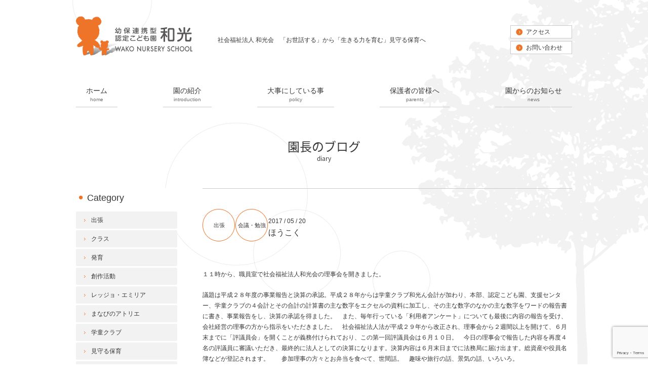

--- FILE ---
content_type: text/html; charset=UTF-8
request_url: https://wakohoikuen.or.jp/diary/20170520/10887/
body_size: 7860
content:
<!DOCTYPE html>
<html lang="ja">
<head>
<meta property="og:title" content="ほうこく｜社会福祉法人 和光会　幼保連携型認定こども園 和光　子育て支援センター和光" />
<meta property="og:type" content="website" />
<meta property="og:url" content="https://wakohoikuen.or.jp/diary/20170520/10887/" />
<meta property="og:site_name" content="社会福祉法人 和光会　幼保連携型認定こども園 和光　子育て支援センター和光" />
<meta property="og:description" content="１１時から、職員室で社会福祉法人和光会の理事会を開きました。 議題は平成２８年度の事業報告と決算の承認。平成２８年からは学童クラブ和光ん会計が加わり、本部、認定こども園、支援センター、学童クラブの４..."/>
<meta property="fb:admins" content="100001401935235" />
<meta charset="UTF-8" />
<meta name="viewport" content="width=device-width, initial-scale=1">
<title>ほうこく | 社会福祉法人 和光会　幼保連携型認定こども園 和光　子育て支援センター和光</title>
<script type="text/javascript" src="https://ajax.googleapis.com/ajax/libs/jquery/1.7.2/jquery.min.js"></script>
<script type="text/javascript" src="https://wakohoikuen.or.jp/wp-content/themes/wakohoikuen/js/common.js"></script>
<script type="text/javascript">
//全て読み込んでから表示
$(document).ready(function(){
  window.onload=function(){
    $("#wrapper").show();
	}
});
</script>
<script>
  (function(d) {
    var config = {
      kitId: 'pjy5taq',
      scriptTimeout: 3000,
      async: true
    },
    h=d.documentElement,t=setTimeout(function(){h.className=h.className.replace(/\bwf-loading\b/g,"")+" wf-inactive";},config.scriptTimeout),tk=d.createElement("script"),f=false,s=d.getElementsByTagName("script")[0],a;h.className+=" wf-loading";tk.src='https://use.typekit.net/'+config.kitId+'.js';tk.async=true;tk.onload=tk.onreadystatechange=function(){a=this.readyState;if(f||a&&a!="complete"&&a!="loaded")return;f=true;clearTimeout(t);try{Typekit.load(config)}catch(e){}};s.parentNode.insertBefore(tk,s)
  })(document);
</script>
<link rel="stylesheet" type="text/css" media="all" href="https://wakohoikuen.or.jp/wp-content/themes/wakohoikuen/style.css" />
	<link rel="stylesheet" type="text/css" media="all" href="https://wakohoikuen.or.jp/wp-content/themes/wakohoikuen/content.css" />
<link rel="stylesheet" type="text/css" media="all" href="https://wakohoikuen.or.jp/wp-content/themes/wakohoikuen/css/responsive.css" />
<link rel="stylesheet" type="text/css" media="all" href="https://wakohoikuen.or.jp/wp-content/themes/wakohoikuen/css/pure-drawer.css" />


<!-- All In One SEO Pack 3.6.2[631,684] -->
<meta name="description"  content="１１時から、職員室で社会福祉法人和光会の理事会を開きました。 議題は平成２８年度の事業報告と決算の承認。平成２８年からは学童クラブ和光ん会計が加わり、本部、認定こども園、支援センター、学童クラブの４会計とその合計の計算書の主な数字をエクセルの資料に加工し、その主な数字のなかの主な数字をワードの報告書に書き、事業報告をし" />

<script type="application/ld+json" class="aioseop-schema">{}</script>
<link rel="canonical" href="https://wakohoikuen.or.jp/diary/20170520/10887/" />
<!-- All In One SEO Pack -->
<link rel='dns-prefetch' href='//www.google.com' />
<link rel='dns-prefetch' href='//s.w.org' />
		<script type="text/javascript">
			window._wpemojiSettings = {"baseUrl":"https:\/\/s.w.org\/images\/core\/emoji\/12.0.0-1\/72x72\/","ext":".png","svgUrl":"https:\/\/s.w.org\/images\/core\/emoji\/12.0.0-1\/svg\/","svgExt":".svg","source":{"concatemoji":"https:\/\/wakohoikuen.or.jp\/wp-includes\/js\/wp-emoji-release.min.js?ver=5.2.23"}};
			!function(e,a,t){var n,r,o,i=a.createElement("canvas"),p=i.getContext&&i.getContext("2d");function s(e,t){var a=String.fromCharCode;p.clearRect(0,0,i.width,i.height),p.fillText(a.apply(this,e),0,0);e=i.toDataURL();return p.clearRect(0,0,i.width,i.height),p.fillText(a.apply(this,t),0,0),e===i.toDataURL()}function c(e){var t=a.createElement("script");t.src=e,t.defer=t.type="text/javascript",a.getElementsByTagName("head")[0].appendChild(t)}for(o=Array("flag","emoji"),t.supports={everything:!0,everythingExceptFlag:!0},r=0;r<o.length;r++)t.supports[o[r]]=function(e){if(!p||!p.fillText)return!1;switch(p.textBaseline="top",p.font="600 32px Arial",e){case"flag":return s([55356,56826,55356,56819],[55356,56826,8203,55356,56819])?!1:!s([55356,57332,56128,56423,56128,56418,56128,56421,56128,56430,56128,56423,56128,56447],[55356,57332,8203,56128,56423,8203,56128,56418,8203,56128,56421,8203,56128,56430,8203,56128,56423,8203,56128,56447]);case"emoji":return!s([55357,56424,55356,57342,8205,55358,56605,8205,55357,56424,55356,57340],[55357,56424,55356,57342,8203,55358,56605,8203,55357,56424,55356,57340])}return!1}(o[r]),t.supports.everything=t.supports.everything&&t.supports[o[r]],"flag"!==o[r]&&(t.supports.everythingExceptFlag=t.supports.everythingExceptFlag&&t.supports[o[r]]);t.supports.everythingExceptFlag=t.supports.everythingExceptFlag&&!t.supports.flag,t.DOMReady=!1,t.readyCallback=function(){t.DOMReady=!0},t.supports.everything||(n=function(){t.readyCallback()},a.addEventListener?(a.addEventListener("DOMContentLoaded",n,!1),e.addEventListener("load",n,!1)):(e.attachEvent("onload",n),a.attachEvent("onreadystatechange",function(){"complete"===a.readyState&&t.readyCallback()})),(n=t.source||{}).concatemoji?c(n.concatemoji):n.wpemoji&&n.twemoji&&(c(n.twemoji),c(n.wpemoji)))}(window,document,window._wpemojiSettings);
		</script>
		<style type="text/css">
img.wp-smiley,
img.emoji {
	display: inline !important;
	border: none !important;
	box-shadow: none !important;
	height: 1em !important;
	width: 1em !important;
	margin: 0 .07em !important;
	vertical-align: -0.1em !important;
	background: none !important;
	padding: 0 !important;
}
</style>
	<link rel='stylesheet' id='wp-block-library-css'  href='https://wakohoikuen.or.jp/wp-includes/css/dist/block-library/style.min.css?ver=5.2.23' type='text/css' media='all' />
<link rel='stylesheet' id='contact-form-7-css'  href='https://wakohoikuen.or.jp/wp-content/plugins/contact-form-7/includes/css/styles.css?ver=5.1.3' type='text/css' media='all' />
<link rel='stylesheet' id='wp-pagenavi-css'  href='https://wakohoikuen.or.jp/wp-content/plugins/wp-pagenavi/pagenavi-css.css?ver=2.70' type='text/css' media='all' />
<link rel='stylesheet' id='jquery.lightbox.min.css-css'  href='https://wakohoikuen.or.jp/wp-content/plugins/wp-jquery-lightbox/styles/lightbox.min.css?ver=1.4.8' type='text/css' media='all' />
<script type='text/javascript' src='https://wakohoikuen.or.jp/wp-includes/js/jquery/jquery.js?ver=1.12.4-wp'></script>
<script type='text/javascript' src='https://wakohoikuen.or.jp/wp-includes/js/jquery/jquery-migrate.min.js?ver=1.4.1'></script>
<script type='text/javascript' src='https://wakohoikuen.or.jp/wp-content/themes/wakohoikuen/js/jquery.smoothScroll.js?ver=5.2.23'></script>
<link rel='https://api.w.org/' href='https://wakohoikuen.or.jp/wp-json/' />
<link rel='shortlink' href='https://wakohoikuen.or.jp/?p=10887' />
<link rel="alternate" type="application/json+oembed" href="https://wakohoikuen.or.jp/wp-json/oembed/1.0/embed?url=https%3A%2F%2Fwakohoikuen.or.jp%2Fdiary%2F20170520%2F10887%2F" />
<link rel="alternate" type="text/xml+oembed" href="https://wakohoikuen.or.jp/wp-json/oembed/1.0/embed?url=https%3A%2F%2Fwakohoikuen.or.jp%2Fdiary%2F20170520%2F10887%2F&#038;format=xml" />
<script>
  (function(i,s,o,g,r,a,m){i['GoogleAnalyticsObject']=r;i[r]=i[r]||function(){
  (i[r].q=i[r].q||[]).push(arguments)},i[r].l=1*new Date();a=s.createElement(o),
  m=s.getElementsByTagName(o)[0];a.async=1;a.src=g;m.parentNode.insertBefore(a,m)
  })(window,document,'script','//www.google-analytics.com/analytics.js','ga');

  ga('create', 'UA-54926169-1', 'auto');
  ga('send', 'pageview');

</script><link rel="Shortcut Icon" type="image/x-icon" href="https://wakohoikuen.or.jp/wp-content/uploads/2014/09/favicon.png" />

<!-- Google Analytics -->
<script async src="https://www.googletagmanager.com/gtag/js?id=G-C0MXNK1ZY4"></script>
<script>
window.dataLayer = window.dataLayer || [];
function gtag(){dataLayer.push(arguments);}
gtag("js", new Date());
gtag("config", "G-C0MXNK1ZY4");
</script>
<!-- / PS_GA4_Setting -->
		<style media="print" type="text/css">
			div.faq_answer {display: block!important;}
			p.faq_nav {display: none;}
		</style>

	</head>

<body class="diary-template-default single single-diary postid-10887">
<a name='JumpPageHead'></a>
<div id="wrapper" class="hfeed">
	<div id="header">
				<div id="site-title">
			<a href="https://wakohoikuen.or.jp/" title="社会福祉法人 和光会　幼保連携型認定こども園 和光　子育て支援センター和光" rel="home"><img src="https://wakohoikuen.or.jp/wp-content/themes/wakohoikuen/images/logo.svg" width="230" height="82" alt="社会福祉法人 和光会　幼保連携型認定こども園 和光　子育て支援センター和光"></a>
		</div>
		<div id="site-description">社会福祉法人 和光会　「お世話する」から「生きる力を育む」見守る保育へ</div>
		<div id="contact" class="pc">
			<a href="https://wakohoikuen.or.jp/introduction/access/">アクセス</a>
			<a href="https://wakohoikuen.or.jp/contact/">お問い合わせ</a>
		</div>
	</div><!-- #header -->
	<div id="access" class="pc">
		<div class="menu-header"><ul id="menu-%e3%83%a1%e3%82%a4%e3%83%b3%e3%83%a1%e3%83%8b%e3%83%a5%e3%83%bc" class="menu"><li id="menu-item-23" class="home menu-item menu-item-type-custom menu-item-object-custom menu-item-home menu-item-23"><a title="home" href="https://wakohoikuen.or.jp/">ホーム</a></li>
<li id="menu-item-25" class="introduction menu-item menu-item-type-post_type menu-item-object-page menu-item-25"><a title="introduction" href="https://wakohoikuen.or.jp/introduction/">園の紹介</a></li>
<li id="menu-item-27" class="policy menu-item menu-item-type-post_type menu-item-object-page menu-item-27"><a title="policy" href="https://wakohoikuen.or.jp/policy/">大事にしている事</a></li>
<li id="menu-item-32" class="parents menu-item menu-item-type-post_type menu-item-object-page menu-item-32"><a title="parents" href="https://wakohoikuen.or.jp/parents/">保護者の皆様へ</a></li>
<li id="menu-item-166" class="news menu-item menu-item-type-custom menu-item-object-custom menu-item-166"><a title="news" href="https://wakohoikuen.or.jp/news/">園からのお知らせ</a></li>
</ul></div>	</div><!-- #access -->

	<!--スマホメニュー-->
	<div class="pure-container sp" data-effect="pure-effect-scaleRotate">
	  <input type="checkbox" id="pure-toggle-right" class="pure-toggle" data-toggle="right"/>
	  <label class="pure-toggle-label" for="pure-toggle-right" data-toggle-label="right"><span class="pure-toggle-icon"></span></label>

	  <nav class="pure-drawer" data-position="right">
	  	<ul id="menu-%e3%83%a1%e3%82%a4%e3%83%b3%e3%83%a1%e3%83%8b%e3%83%a5%e3%83%bc-1" class="menu"><li class="home menu-item menu-item-type-custom menu-item-object-custom menu-item-home menu-item-23"><a title="home" href="https://wakohoikuen.or.jp/">ホーム</a></li>
<li class="introduction menu-item menu-item-type-post_type menu-item-object-page menu-item-25"><a title="introduction" href="https://wakohoikuen.or.jp/introduction/">園の紹介</a></li>
<li class="policy menu-item menu-item-type-post_type menu-item-object-page menu-item-27"><a title="policy" href="https://wakohoikuen.or.jp/policy/">大事にしている事</a></li>
<li class="parents menu-item menu-item-type-post_type menu-item-object-page menu-item-32"><a title="parents" href="https://wakohoikuen.or.jp/parents/">保護者の皆様へ</a></li>
<li class="news menu-item menu-item-type-custom menu-item-object-custom menu-item-166"><a title="news" href="https://wakohoikuen.or.jp/news/">園からのお知らせ</a></li>
</ul>	  </nav>
	<!-- ボタンの位置をleft,top,rightから選べます。 -->
	<label class="pure-overlay" for="pure-toggle-right" data-overlay="right"></label>
	</div>


				<div id="pankuzu">
					</div><!-- #pankuzu -->
		<div id="main">
        	<div id="ct">
	    	    <h1 id="ct_diary">園長のブログ</h1>
	    
	    </div>
    	<div id="content" role="main">
		
	<div id="post-10887" class="post-10887 diary type-diary status-publish hentry diarylist-38 diarylist-catblogkaigi">
		<div id="entry-cate"><a class="%e5%87%ba%e5%bc%b5" href="https://wakohoikuen.or.jp/diarylist/%e5%87%ba%e5%bc%b5">出張</a></div><div id="entry-cate"><a class="catblogkaigi" href="https://wakohoikuen.or.jp/diarylist/catblogkaigi">会議・勉強</a></div>		<div id="entry-date">
			<div class="entry-meta">2017 / 05 / 20</div>
			<h2 class="entry-title">ほうこく</h2>
		</div>
		<div class="entry-content">
			<p>１１時から、職員室で社会福祉法人和光会の理事会を開きました。</p>
<p>議題は平成２８年度の事業報告と決算の承認。平成２８年からは学童クラブ和光ん会計が加わり、本部、認定こども園、支援センター、学童クラブの４会計とその合計の計算書の主な数字をエクセルの資料に加工し、その主な数字のなかの主な数字をワードの報告書に書き、事業報告をし、決算の承認を得ました。　また、毎年行っている「利用者アンケート」についても最後に内容の報告を受け、会社経営の理事の方から指示をいただきました。　社会福祉法人法が平成２９年から改正され、理事会から２週間以上を開けて、６月末までに「評議員会」を開くことが義務付けられており、この第一回評議員会は６月１０日。　今日の理事会で報告した内容を再度４名の評議員に審議いただき、最終的に法人としての決算になります。決算内容は６月末日までに法務局に届け出ます。総資産や役員名簿などが登記されます。　　参加理事の方々とお弁当を食べて、世間話。　趣味や旅行の話、景気の話、いろいろ。</p>
<p>１時に園を出て、本日欠席となった理事のご自宅を訪問。体調が思わしくない、とうことで理事長とお見舞いです。　そのあと、理事長をホームにお届けし、神戸へ。高速道路は空いており、ついでにイケアも空いており、赤組のおもちゃ、カフェテリアの家具などを購入。片道３３０キロ。　明日　２１日は岡山で日本保育協会の国際セミナー。　岡山のホテルが満室か高額のため、神戸郊外の山陽自動車道近くのホテルに宿泊します（税込９千円）。</p>
<p>２１日午前は、レッジョ・エミリアアプローチに関するシンポジュウムに参加、午後は「持続可能な社会の実現のための教育　ESD」のセミナーで世界幼児教育機構の総裁の通訳のボランティアです。　発表内容はすでに手元に届いているのですが、保育園・こども園・幼稚園で地球環境を守るために行っていることのチェック項目、採点表の解説もあり、ぜひ和光でもこの採点表を取り入れ、環境問題を園児、職員と話し合い、改善するヒントにしたいと考えています。</p>
<p><a href="https://wakohoikuen.or.jp/wp-content/uploads/2017/05/IMG_0187.jpg" rel="lightbox[10887]"><img class="alignleft size-medium wp-image-10888" src="https://wakohoikuen.or.jp/wp-content/uploads/2017/05/IMG_0187-300x300.jpg" alt="IMG_0187" width="300" height="300" srcset="https://wakohoikuen.or.jp/wp-content/uploads/2017/05/IMG_0187-300x300.jpg 300w, https://wakohoikuen.or.jp/wp-content/uploads/2017/05/IMG_0187-150x150.jpg 150w, https://wakohoikuen.or.jp/wp-content/uploads/2017/05/IMG_0187.jpg 1000w" sizes="(max-width: 300px) 100vw, 300px" /></a> <a href="https://wakohoikuen.or.jp/wp-content/uploads/2017/05/IMG_0188.jpg" rel="lightbox[10887]"><img class="alignleft size-medium wp-image-10889" src="https://wakohoikuen.or.jp/wp-content/uploads/2017/05/IMG_0188-300x300.jpg" alt="IMG_0188" width="300" height="300" srcset="https://wakohoikuen.or.jp/wp-content/uploads/2017/05/IMG_0188-300x300.jpg 300w, https://wakohoikuen.or.jp/wp-content/uploads/2017/05/IMG_0188-150x150.jpg 150w, https://wakohoikuen.or.jp/wp-content/uploads/2017/05/IMG_0188.jpg 1000w" sizes="(max-width: 300px) 100vw, 300px" /></a></p>
<p>&nbsp;</p>
		</div><!-- .entry-content -->

					<div id="nav-below">
				<div class="nav-previous"><a href="https://wakohoikuen.or.jp/diary/20170518/10873/" rel="prev">前へ</a></div>
				<div class="nav-next"><a href="https://wakohoikuen.or.jp/diary/20170521/10890/" rel="next">次へ</a></div>
			</div><!-- #nav-below -->
					</div><!-- #post-## -->

	</div><!-- #content -->

<div id="sidebox" role="complementary"><div id="sidemenu"><h2>Category</h2><ul>	<li class="cat-item cat-item-38"><a href="https://wakohoikuen.or.jp/diarylist/%e5%87%ba%e5%bc%b5/">出張</a>
</li>
	<li class="cat-item cat-item-39"><a href="https://wakohoikuen.or.jp/diarylist/%e3%82%af%e3%83%a9%e3%82%b9/">クラス</a>
</li>
	<li class="cat-item cat-item-45"><a href="https://wakohoikuen.or.jp/diarylist/%e7%99%ba%e8%82%b2/">発育</a>
</li>
	<li class="cat-item cat-item-58"><a href="https://wakohoikuen.or.jp/diarylist/%e5%89%b5%e4%bd%9c%e6%b4%bb%e5%8b%95/">創作活動</a>
</li>
	<li class="cat-item cat-item-57"><a href="https://wakohoikuen.or.jp/diarylist/%e3%83%ac%e3%83%83%e3%82%b8%e3%83%a7%e3%83%bb%e3%82%a8%e3%83%9f%e3%83%aa%e3%82%a2/">レッジョ・エミリア</a>
</li>
	<li class="cat-item cat-item-63"><a href="https://wakohoikuen.or.jp/diarylist/%e3%81%be%e3%81%aa%e3%81%b3%e3%81%ae%e3%82%a2%e3%83%88%e3%83%aa%e3%82%a8/">まなびのアトリエ</a>
</li>
	<li class="cat-item cat-item-65"><a href="https://wakohoikuen.or.jp/diarylist/%e5%ad%a6%e7%ab%a5%e3%82%af%e3%83%a9%e3%83%96/">学童クラブ</a>
</li>
	<li class="cat-item cat-item-67"><a href="https://wakohoikuen.or.jp/diarylist/%e8%a6%8b%e5%ae%88%e3%82%8b%e4%bf%9d%e8%82%b2/">見守る保育</a>
</li>
	<li class="cat-item cat-item-72"><a href="https://wakohoikuen.or.jp/diarylist/%e9%81%bf%e9%9b%a3%e8%a8%93%e7%b7%b4/">避難訓練</a>
</li>
	<li class="cat-item cat-item-36"><a href="https://wakohoikuen.or.jp/diarylist/catblogdays/">園の日常</a>
</li>
	<li class="cat-item cat-item-34"><a href="https://wakohoikuen.or.jp/diarylist/catblogevent/">イベント</a>
</li>
	<li class="cat-item cat-item-37"><a href="https://wakohoikuen.or.jp/diarylist/catblogkaigi/">会議・勉強</a>
</li>
	<li class="cat-item cat-item-35"><a href="https://wakohoikuen.or.jp/diarylist/catblogholiday/">休日</a>
</li>
	<li class="cat-item cat-item-32"><a href="https://wakohoikuen.or.jp/diarylist/catblogother/">その他</a>
</li>
</ul><h2>Archive</h2><ul>	<li><a href='https://wakohoikuen.or.jp/diary/2019/'>2019</a></li>
	<li><a href='https://wakohoikuen.or.jp/diary/2018/'>2018</a></li>
	<li><a href='https://wakohoikuen.or.jp/diary/2017/'>2017</a></li>
	<li><a href='https://wakohoikuen.or.jp/diary/2016/'>2016</a></li>
	<li><a href='https://wakohoikuen.or.jp/diary/2015/'>2015</a></li>
	<li><a href='https://wakohoikuen.or.jp/diary/2014/'>2014</a></li>
</ul></div><div id="secondary" role="complementary"><ul class="xoxo"></ul></div><!-- #secondary --></div><!-- #sidebox -->	</div><!-- #main -->
	<div class="pagetop"><a href="#JumpPageHead"><span class="hidden">ページトップに戻る</span></a></div>
	<div id="footer" role="contentinfo">
		<div id="colophon" class="clearfix">
			<div id="footermenu" class="clearfix pc">
				<div class="menu-header"><ul id="menu-%e3%83%a1%e3%82%a4%e3%83%b3%e3%83%a1%e3%83%8b%e3%83%a5%e3%83%bc-2" class="menu"><li class="home menu-item menu-item-type-custom menu-item-object-custom menu-item-home menu-item-23"><a title="home" href="https://wakohoikuen.or.jp/">ホーム</a></li>
<li class="introduction menu-item menu-item-type-post_type menu-item-object-page menu-item-25"><a title="introduction" href="https://wakohoikuen.or.jp/introduction/">園の紹介</a></li>
<li class="policy menu-item menu-item-type-post_type menu-item-object-page menu-item-27"><a title="policy" href="https://wakohoikuen.or.jp/policy/">大事にしている事</a></li>
<li class="parents menu-item menu-item-type-post_type menu-item-object-page menu-item-32"><a title="parents" href="https://wakohoikuen.or.jp/parents/">保護者の皆様へ</a></li>
<li class="news menu-item menu-item-type-custom menu-item-object-custom menu-item-166"><a title="news" href="https://wakohoikuen.or.jp/news/">園からのお知らせ</a></li>
</ul></div>				<div class="menu-footermenu-container"><ul id="menu-footermenu" class="menu"><li id="menu-item-172" class="menu-item menu-item-type-post_type menu-item-object-page menu-item-172"><a href="https://wakohoikuen.or.jp/request/">入園までの流れと見学会申し込み</a></li>
<li id="menu-item-7759" class="menu-item menu-item-type-post_type menu-item-object-page menu-item-7759"><a href="https://wakohoikuen.or.jp/club/">学童クラブ和光</a></li>
<li id="menu-item-7757" class="menu-item menu-item-type-post_type menu-item-object-page menu-item-7757"><a href="https://wakohoikuen.or.jp/support2016/">子育て支援センター</a></li>
<li id="menu-item-177" class="menu-item menu-item-type-custom menu-item-object-custom menu-item-177"><a href="https://wakohoikuen.or.jp/download/">各種書類・予定表のダウンロード</a></li>
<li id="menu-item-179" class="menu-item menu-item-type-post_type menu-item-object-page menu-item-179"><a href="https://wakohoikuen.or.jp/complaint/">苦情解決制度</a></li>
<li id="menu-item-170" class="menu-item menu-item-type-post_type menu-item-object-page menu-item-170"><a href="https://wakohoikuen.or.jp/recruit/">職員採用情報</a></li>
</ul></div>			</div><!-- #footermenu -->
			<div id="utilitymenu">
				<div class="menu-footerutility-container"><ul id="menu-footerutility" class="menu"><li id="menu-item-169" class="menu-item menu-item-type-post_type menu-item-object-page menu-item-169"><a href="https://wakohoikuen.or.jp/contact/">お問い合わせ</a></li>
<li id="menu-item-168" class="menu-item menu-item-type-post_type menu-item-object-page menu-item-168"><a href="https://wakohoikuen.or.jp/privacy/">個人情報保護方針</a></li>
<li id="menu-item-167" class="menu-item menu-item-type-post_type menu-item-object-page menu-item-167"><a href="https://wakohoikuen.or.jp/map/">サイトマップ</a></li>
</ul></div>			</div><!-- #utilitymenu -->
			<div id="site-info">
				<a href="https://wakohoikuen.or.jp/" class="font_14"><span>社会福祉法人 和光会</span><span>　幼保連携型認定こども園 和光　</span><span>子育て支援センター和光</span></a>
				<p>
					〒921-8812　石川県野々市市扇が丘15-5<span class="googlemap"><a href="https://goo.gl/maps/I5gVk" target="_blank">グーグルマップ</a></span><br>
					TEL ： 076-248-6250　／ FAX ： 076-294-3919
				</p>
			</div><!-- #site-info -->
		</div><!-- #colophon -->
		<div id="site-copy">
			Copyright &copy; 2026 社会福祉法人 和光会　幼保連携型認定こども園 和光　子育て支援センター和光 All rights reserved.
		</div><!-- #site-copy-->
	</div><!-- #footer -->
</div><!-- #wrapper -->

<script type='text/javascript' src='https://wakohoikuen.or.jp/wp-includes/js/comment-reply.min.js?ver=5.2.23'></script>
<script type='text/javascript'>
/* <![CDATA[ */
var wpcf7 = {"apiSettings":{"root":"https:\/\/wakohoikuen.or.jp\/wp-json\/contact-form-7\/v1","namespace":"contact-form-7\/v1"}};
/* ]]> */
</script>
<script type='text/javascript' src='https://wakohoikuen.or.jp/wp-content/plugins/contact-form-7/includes/js/scripts.js?ver=5.1.3'></script>
<script type='text/javascript' src='https://www.google.com/recaptcha/api.js?render=6LdxLMsrAAAAAOZagTv9ZBQbKtluy13mocpmkaKX&#038;ver=3.0'></script>
<script type='text/javascript' src='https://wakohoikuen.or.jp/wp-content/plugins/wp-jquery-lightbox/jquery.touchwipe.min.js?ver=1.4.8'></script>
<script type='text/javascript'>
/* <![CDATA[ */
var JQLBSettings = {"showTitle":"1","showCaption":"1","showNumbers":"1","fitToScreen":"1","resizeSpeed":"400","showDownload":"0","navbarOnTop":"0","marginSize":"0","slideshowSpeed":"4000","prevLinkTitle":"\u524d\u306e\u753b\u50cf","nextLinkTitle":"\u6b21\u306e\u753b\u50cf","closeTitle":"\u30ae\u30e3\u30e9\u30ea\u30fc\u3092\u9589\u3058\u308b","image":"\u753b\u50cf ","of":"\u306e","download":"\u30c0\u30a6\u30f3\u30ed\u30fc\u30c9","pause":"(\u30b9\u30e9\u30a4\u30c9\u30b7\u30e7\u30fc\u3092\u505c\u6b62\u3059\u308b)","play":"(\u30b9\u30e9\u30a4\u30c9\u30b7\u30e7\u30fc\u3092\u518d\u751f\u3059\u308b)"};
/* ]]> */
</script>
<script type='text/javascript' src='https://wakohoikuen.or.jp/wp-content/plugins/wp-jquery-lightbox/jquery.lightbox.min.js?ver=1.4.8'></script>
<script type='text/javascript' src='https://wakohoikuen.or.jp/wp-includes/js/wp-embed.min.js?ver=5.2.23'></script>
<script type="text/javascript">
( function( grecaptcha, sitekey, actions ) {

	var wpcf7recaptcha = {

		execute: function( action ) {
			grecaptcha.execute(
				sitekey,
				{ action: action }
			).then( function( token ) {
				var forms = document.getElementsByTagName( 'form' );

				for ( var i = 0; i < forms.length; i++ ) {
					var fields = forms[ i ].getElementsByTagName( 'input' );

					for ( var j = 0; j < fields.length; j++ ) {
						var field = fields[ j ];

						if ( 'g-recaptcha-response' === field.getAttribute( 'name' ) ) {
							field.setAttribute( 'value', token );
							break;
						}
					}
				}
			} );
		},

		executeOnHomepage: function() {
			wpcf7recaptcha.execute( actions[ 'homepage' ] );
		},

		executeOnContactform: function() {
			wpcf7recaptcha.execute( actions[ 'contactform' ] );
		},

	};

	grecaptcha.ready(
		wpcf7recaptcha.executeOnHomepage
	);

	document.addEventListener( 'change',
		wpcf7recaptcha.executeOnContactform, false
	);

	document.addEventListener( 'wpcf7submit',
		wpcf7recaptcha.executeOnHomepage, false
	);

} )(
	grecaptcha,
	'6LdxLMsrAAAAAOZagTv9ZBQbKtluy13mocpmkaKX',
	{"homepage":"homepage","contactform":"contactform"}
);
</script>

</body>
</html>


--- FILE ---
content_type: text/html; charset=utf-8
request_url: https://www.google.com/recaptcha/api2/anchor?ar=1&k=6LdxLMsrAAAAAOZagTv9ZBQbKtluy13mocpmkaKX&co=aHR0cHM6Ly93YWtvaG9pa3Vlbi5vci5qcDo0NDM.&hl=en&v=PoyoqOPhxBO7pBk68S4YbpHZ&size=invisible&anchor-ms=20000&execute-ms=30000&cb=lyqcu7pwjave
body_size: 48839
content:
<!DOCTYPE HTML><html dir="ltr" lang="en"><head><meta http-equiv="Content-Type" content="text/html; charset=UTF-8">
<meta http-equiv="X-UA-Compatible" content="IE=edge">
<title>reCAPTCHA</title>
<style type="text/css">
/* cyrillic-ext */
@font-face {
  font-family: 'Roboto';
  font-style: normal;
  font-weight: 400;
  font-stretch: 100%;
  src: url(//fonts.gstatic.com/s/roboto/v48/KFO7CnqEu92Fr1ME7kSn66aGLdTylUAMa3GUBHMdazTgWw.woff2) format('woff2');
  unicode-range: U+0460-052F, U+1C80-1C8A, U+20B4, U+2DE0-2DFF, U+A640-A69F, U+FE2E-FE2F;
}
/* cyrillic */
@font-face {
  font-family: 'Roboto';
  font-style: normal;
  font-weight: 400;
  font-stretch: 100%;
  src: url(//fonts.gstatic.com/s/roboto/v48/KFO7CnqEu92Fr1ME7kSn66aGLdTylUAMa3iUBHMdazTgWw.woff2) format('woff2');
  unicode-range: U+0301, U+0400-045F, U+0490-0491, U+04B0-04B1, U+2116;
}
/* greek-ext */
@font-face {
  font-family: 'Roboto';
  font-style: normal;
  font-weight: 400;
  font-stretch: 100%;
  src: url(//fonts.gstatic.com/s/roboto/v48/KFO7CnqEu92Fr1ME7kSn66aGLdTylUAMa3CUBHMdazTgWw.woff2) format('woff2');
  unicode-range: U+1F00-1FFF;
}
/* greek */
@font-face {
  font-family: 'Roboto';
  font-style: normal;
  font-weight: 400;
  font-stretch: 100%;
  src: url(//fonts.gstatic.com/s/roboto/v48/KFO7CnqEu92Fr1ME7kSn66aGLdTylUAMa3-UBHMdazTgWw.woff2) format('woff2');
  unicode-range: U+0370-0377, U+037A-037F, U+0384-038A, U+038C, U+038E-03A1, U+03A3-03FF;
}
/* math */
@font-face {
  font-family: 'Roboto';
  font-style: normal;
  font-weight: 400;
  font-stretch: 100%;
  src: url(//fonts.gstatic.com/s/roboto/v48/KFO7CnqEu92Fr1ME7kSn66aGLdTylUAMawCUBHMdazTgWw.woff2) format('woff2');
  unicode-range: U+0302-0303, U+0305, U+0307-0308, U+0310, U+0312, U+0315, U+031A, U+0326-0327, U+032C, U+032F-0330, U+0332-0333, U+0338, U+033A, U+0346, U+034D, U+0391-03A1, U+03A3-03A9, U+03B1-03C9, U+03D1, U+03D5-03D6, U+03F0-03F1, U+03F4-03F5, U+2016-2017, U+2034-2038, U+203C, U+2040, U+2043, U+2047, U+2050, U+2057, U+205F, U+2070-2071, U+2074-208E, U+2090-209C, U+20D0-20DC, U+20E1, U+20E5-20EF, U+2100-2112, U+2114-2115, U+2117-2121, U+2123-214F, U+2190, U+2192, U+2194-21AE, U+21B0-21E5, U+21F1-21F2, U+21F4-2211, U+2213-2214, U+2216-22FF, U+2308-230B, U+2310, U+2319, U+231C-2321, U+2336-237A, U+237C, U+2395, U+239B-23B7, U+23D0, U+23DC-23E1, U+2474-2475, U+25AF, U+25B3, U+25B7, U+25BD, U+25C1, U+25CA, U+25CC, U+25FB, U+266D-266F, U+27C0-27FF, U+2900-2AFF, U+2B0E-2B11, U+2B30-2B4C, U+2BFE, U+3030, U+FF5B, U+FF5D, U+1D400-1D7FF, U+1EE00-1EEFF;
}
/* symbols */
@font-face {
  font-family: 'Roboto';
  font-style: normal;
  font-weight: 400;
  font-stretch: 100%;
  src: url(//fonts.gstatic.com/s/roboto/v48/KFO7CnqEu92Fr1ME7kSn66aGLdTylUAMaxKUBHMdazTgWw.woff2) format('woff2');
  unicode-range: U+0001-000C, U+000E-001F, U+007F-009F, U+20DD-20E0, U+20E2-20E4, U+2150-218F, U+2190, U+2192, U+2194-2199, U+21AF, U+21E6-21F0, U+21F3, U+2218-2219, U+2299, U+22C4-22C6, U+2300-243F, U+2440-244A, U+2460-24FF, U+25A0-27BF, U+2800-28FF, U+2921-2922, U+2981, U+29BF, U+29EB, U+2B00-2BFF, U+4DC0-4DFF, U+FFF9-FFFB, U+10140-1018E, U+10190-1019C, U+101A0, U+101D0-101FD, U+102E0-102FB, U+10E60-10E7E, U+1D2C0-1D2D3, U+1D2E0-1D37F, U+1F000-1F0FF, U+1F100-1F1AD, U+1F1E6-1F1FF, U+1F30D-1F30F, U+1F315, U+1F31C, U+1F31E, U+1F320-1F32C, U+1F336, U+1F378, U+1F37D, U+1F382, U+1F393-1F39F, U+1F3A7-1F3A8, U+1F3AC-1F3AF, U+1F3C2, U+1F3C4-1F3C6, U+1F3CA-1F3CE, U+1F3D4-1F3E0, U+1F3ED, U+1F3F1-1F3F3, U+1F3F5-1F3F7, U+1F408, U+1F415, U+1F41F, U+1F426, U+1F43F, U+1F441-1F442, U+1F444, U+1F446-1F449, U+1F44C-1F44E, U+1F453, U+1F46A, U+1F47D, U+1F4A3, U+1F4B0, U+1F4B3, U+1F4B9, U+1F4BB, U+1F4BF, U+1F4C8-1F4CB, U+1F4D6, U+1F4DA, U+1F4DF, U+1F4E3-1F4E6, U+1F4EA-1F4ED, U+1F4F7, U+1F4F9-1F4FB, U+1F4FD-1F4FE, U+1F503, U+1F507-1F50B, U+1F50D, U+1F512-1F513, U+1F53E-1F54A, U+1F54F-1F5FA, U+1F610, U+1F650-1F67F, U+1F687, U+1F68D, U+1F691, U+1F694, U+1F698, U+1F6AD, U+1F6B2, U+1F6B9-1F6BA, U+1F6BC, U+1F6C6-1F6CF, U+1F6D3-1F6D7, U+1F6E0-1F6EA, U+1F6F0-1F6F3, U+1F6F7-1F6FC, U+1F700-1F7FF, U+1F800-1F80B, U+1F810-1F847, U+1F850-1F859, U+1F860-1F887, U+1F890-1F8AD, U+1F8B0-1F8BB, U+1F8C0-1F8C1, U+1F900-1F90B, U+1F93B, U+1F946, U+1F984, U+1F996, U+1F9E9, U+1FA00-1FA6F, U+1FA70-1FA7C, U+1FA80-1FA89, U+1FA8F-1FAC6, U+1FACE-1FADC, U+1FADF-1FAE9, U+1FAF0-1FAF8, U+1FB00-1FBFF;
}
/* vietnamese */
@font-face {
  font-family: 'Roboto';
  font-style: normal;
  font-weight: 400;
  font-stretch: 100%;
  src: url(//fonts.gstatic.com/s/roboto/v48/KFO7CnqEu92Fr1ME7kSn66aGLdTylUAMa3OUBHMdazTgWw.woff2) format('woff2');
  unicode-range: U+0102-0103, U+0110-0111, U+0128-0129, U+0168-0169, U+01A0-01A1, U+01AF-01B0, U+0300-0301, U+0303-0304, U+0308-0309, U+0323, U+0329, U+1EA0-1EF9, U+20AB;
}
/* latin-ext */
@font-face {
  font-family: 'Roboto';
  font-style: normal;
  font-weight: 400;
  font-stretch: 100%;
  src: url(//fonts.gstatic.com/s/roboto/v48/KFO7CnqEu92Fr1ME7kSn66aGLdTylUAMa3KUBHMdazTgWw.woff2) format('woff2');
  unicode-range: U+0100-02BA, U+02BD-02C5, U+02C7-02CC, U+02CE-02D7, U+02DD-02FF, U+0304, U+0308, U+0329, U+1D00-1DBF, U+1E00-1E9F, U+1EF2-1EFF, U+2020, U+20A0-20AB, U+20AD-20C0, U+2113, U+2C60-2C7F, U+A720-A7FF;
}
/* latin */
@font-face {
  font-family: 'Roboto';
  font-style: normal;
  font-weight: 400;
  font-stretch: 100%;
  src: url(//fonts.gstatic.com/s/roboto/v48/KFO7CnqEu92Fr1ME7kSn66aGLdTylUAMa3yUBHMdazQ.woff2) format('woff2');
  unicode-range: U+0000-00FF, U+0131, U+0152-0153, U+02BB-02BC, U+02C6, U+02DA, U+02DC, U+0304, U+0308, U+0329, U+2000-206F, U+20AC, U+2122, U+2191, U+2193, U+2212, U+2215, U+FEFF, U+FFFD;
}
/* cyrillic-ext */
@font-face {
  font-family: 'Roboto';
  font-style: normal;
  font-weight: 500;
  font-stretch: 100%;
  src: url(//fonts.gstatic.com/s/roboto/v48/KFO7CnqEu92Fr1ME7kSn66aGLdTylUAMa3GUBHMdazTgWw.woff2) format('woff2');
  unicode-range: U+0460-052F, U+1C80-1C8A, U+20B4, U+2DE0-2DFF, U+A640-A69F, U+FE2E-FE2F;
}
/* cyrillic */
@font-face {
  font-family: 'Roboto';
  font-style: normal;
  font-weight: 500;
  font-stretch: 100%;
  src: url(//fonts.gstatic.com/s/roboto/v48/KFO7CnqEu92Fr1ME7kSn66aGLdTylUAMa3iUBHMdazTgWw.woff2) format('woff2');
  unicode-range: U+0301, U+0400-045F, U+0490-0491, U+04B0-04B1, U+2116;
}
/* greek-ext */
@font-face {
  font-family: 'Roboto';
  font-style: normal;
  font-weight: 500;
  font-stretch: 100%;
  src: url(//fonts.gstatic.com/s/roboto/v48/KFO7CnqEu92Fr1ME7kSn66aGLdTylUAMa3CUBHMdazTgWw.woff2) format('woff2');
  unicode-range: U+1F00-1FFF;
}
/* greek */
@font-face {
  font-family: 'Roboto';
  font-style: normal;
  font-weight: 500;
  font-stretch: 100%;
  src: url(//fonts.gstatic.com/s/roboto/v48/KFO7CnqEu92Fr1ME7kSn66aGLdTylUAMa3-UBHMdazTgWw.woff2) format('woff2');
  unicode-range: U+0370-0377, U+037A-037F, U+0384-038A, U+038C, U+038E-03A1, U+03A3-03FF;
}
/* math */
@font-face {
  font-family: 'Roboto';
  font-style: normal;
  font-weight: 500;
  font-stretch: 100%;
  src: url(//fonts.gstatic.com/s/roboto/v48/KFO7CnqEu92Fr1ME7kSn66aGLdTylUAMawCUBHMdazTgWw.woff2) format('woff2');
  unicode-range: U+0302-0303, U+0305, U+0307-0308, U+0310, U+0312, U+0315, U+031A, U+0326-0327, U+032C, U+032F-0330, U+0332-0333, U+0338, U+033A, U+0346, U+034D, U+0391-03A1, U+03A3-03A9, U+03B1-03C9, U+03D1, U+03D5-03D6, U+03F0-03F1, U+03F4-03F5, U+2016-2017, U+2034-2038, U+203C, U+2040, U+2043, U+2047, U+2050, U+2057, U+205F, U+2070-2071, U+2074-208E, U+2090-209C, U+20D0-20DC, U+20E1, U+20E5-20EF, U+2100-2112, U+2114-2115, U+2117-2121, U+2123-214F, U+2190, U+2192, U+2194-21AE, U+21B0-21E5, U+21F1-21F2, U+21F4-2211, U+2213-2214, U+2216-22FF, U+2308-230B, U+2310, U+2319, U+231C-2321, U+2336-237A, U+237C, U+2395, U+239B-23B7, U+23D0, U+23DC-23E1, U+2474-2475, U+25AF, U+25B3, U+25B7, U+25BD, U+25C1, U+25CA, U+25CC, U+25FB, U+266D-266F, U+27C0-27FF, U+2900-2AFF, U+2B0E-2B11, U+2B30-2B4C, U+2BFE, U+3030, U+FF5B, U+FF5D, U+1D400-1D7FF, U+1EE00-1EEFF;
}
/* symbols */
@font-face {
  font-family: 'Roboto';
  font-style: normal;
  font-weight: 500;
  font-stretch: 100%;
  src: url(//fonts.gstatic.com/s/roboto/v48/KFO7CnqEu92Fr1ME7kSn66aGLdTylUAMaxKUBHMdazTgWw.woff2) format('woff2');
  unicode-range: U+0001-000C, U+000E-001F, U+007F-009F, U+20DD-20E0, U+20E2-20E4, U+2150-218F, U+2190, U+2192, U+2194-2199, U+21AF, U+21E6-21F0, U+21F3, U+2218-2219, U+2299, U+22C4-22C6, U+2300-243F, U+2440-244A, U+2460-24FF, U+25A0-27BF, U+2800-28FF, U+2921-2922, U+2981, U+29BF, U+29EB, U+2B00-2BFF, U+4DC0-4DFF, U+FFF9-FFFB, U+10140-1018E, U+10190-1019C, U+101A0, U+101D0-101FD, U+102E0-102FB, U+10E60-10E7E, U+1D2C0-1D2D3, U+1D2E0-1D37F, U+1F000-1F0FF, U+1F100-1F1AD, U+1F1E6-1F1FF, U+1F30D-1F30F, U+1F315, U+1F31C, U+1F31E, U+1F320-1F32C, U+1F336, U+1F378, U+1F37D, U+1F382, U+1F393-1F39F, U+1F3A7-1F3A8, U+1F3AC-1F3AF, U+1F3C2, U+1F3C4-1F3C6, U+1F3CA-1F3CE, U+1F3D4-1F3E0, U+1F3ED, U+1F3F1-1F3F3, U+1F3F5-1F3F7, U+1F408, U+1F415, U+1F41F, U+1F426, U+1F43F, U+1F441-1F442, U+1F444, U+1F446-1F449, U+1F44C-1F44E, U+1F453, U+1F46A, U+1F47D, U+1F4A3, U+1F4B0, U+1F4B3, U+1F4B9, U+1F4BB, U+1F4BF, U+1F4C8-1F4CB, U+1F4D6, U+1F4DA, U+1F4DF, U+1F4E3-1F4E6, U+1F4EA-1F4ED, U+1F4F7, U+1F4F9-1F4FB, U+1F4FD-1F4FE, U+1F503, U+1F507-1F50B, U+1F50D, U+1F512-1F513, U+1F53E-1F54A, U+1F54F-1F5FA, U+1F610, U+1F650-1F67F, U+1F687, U+1F68D, U+1F691, U+1F694, U+1F698, U+1F6AD, U+1F6B2, U+1F6B9-1F6BA, U+1F6BC, U+1F6C6-1F6CF, U+1F6D3-1F6D7, U+1F6E0-1F6EA, U+1F6F0-1F6F3, U+1F6F7-1F6FC, U+1F700-1F7FF, U+1F800-1F80B, U+1F810-1F847, U+1F850-1F859, U+1F860-1F887, U+1F890-1F8AD, U+1F8B0-1F8BB, U+1F8C0-1F8C1, U+1F900-1F90B, U+1F93B, U+1F946, U+1F984, U+1F996, U+1F9E9, U+1FA00-1FA6F, U+1FA70-1FA7C, U+1FA80-1FA89, U+1FA8F-1FAC6, U+1FACE-1FADC, U+1FADF-1FAE9, U+1FAF0-1FAF8, U+1FB00-1FBFF;
}
/* vietnamese */
@font-face {
  font-family: 'Roboto';
  font-style: normal;
  font-weight: 500;
  font-stretch: 100%;
  src: url(//fonts.gstatic.com/s/roboto/v48/KFO7CnqEu92Fr1ME7kSn66aGLdTylUAMa3OUBHMdazTgWw.woff2) format('woff2');
  unicode-range: U+0102-0103, U+0110-0111, U+0128-0129, U+0168-0169, U+01A0-01A1, U+01AF-01B0, U+0300-0301, U+0303-0304, U+0308-0309, U+0323, U+0329, U+1EA0-1EF9, U+20AB;
}
/* latin-ext */
@font-face {
  font-family: 'Roboto';
  font-style: normal;
  font-weight: 500;
  font-stretch: 100%;
  src: url(//fonts.gstatic.com/s/roboto/v48/KFO7CnqEu92Fr1ME7kSn66aGLdTylUAMa3KUBHMdazTgWw.woff2) format('woff2');
  unicode-range: U+0100-02BA, U+02BD-02C5, U+02C7-02CC, U+02CE-02D7, U+02DD-02FF, U+0304, U+0308, U+0329, U+1D00-1DBF, U+1E00-1E9F, U+1EF2-1EFF, U+2020, U+20A0-20AB, U+20AD-20C0, U+2113, U+2C60-2C7F, U+A720-A7FF;
}
/* latin */
@font-face {
  font-family: 'Roboto';
  font-style: normal;
  font-weight: 500;
  font-stretch: 100%;
  src: url(//fonts.gstatic.com/s/roboto/v48/KFO7CnqEu92Fr1ME7kSn66aGLdTylUAMa3yUBHMdazQ.woff2) format('woff2');
  unicode-range: U+0000-00FF, U+0131, U+0152-0153, U+02BB-02BC, U+02C6, U+02DA, U+02DC, U+0304, U+0308, U+0329, U+2000-206F, U+20AC, U+2122, U+2191, U+2193, U+2212, U+2215, U+FEFF, U+FFFD;
}
/* cyrillic-ext */
@font-face {
  font-family: 'Roboto';
  font-style: normal;
  font-weight: 900;
  font-stretch: 100%;
  src: url(//fonts.gstatic.com/s/roboto/v48/KFO7CnqEu92Fr1ME7kSn66aGLdTylUAMa3GUBHMdazTgWw.woff2) format('woff2');
  unicode-range: U+0460-052F, U+1C80-1C8A, U+20B4, U+2DE0-2DFF, U+A640-A69F, U+FE2E-FE2F;
}
/* cyrillic */
@font-face {
  font-family: 'Roboto';
  font-style: normal;
  font-weight: 900;
  font-stretch: 100%;
  src: url(//fonts.gstatic.com/s/roboto/v48/KFO7CnqEu92Fr1ME7kSn66aGLdTylUAMa3iUBHMdazTgWw.woff2) format('woff2');
  unicode-range: U+0301, U+0400-045F, U+0490-0491, U+04B0-04B1, U+2116;
}
/* greek-ext */
@font-face {
  font-family: 'Roboto';
  font-style: normal;
  font-weight: 900;
  font-stretch: 100%;
  src: url(//fonts.gstatic.com/s/roboto/v48/KFO7CnqEu92Fr1ME7kSn66aGLdTylUAMa3CUBHMdazTgWw.woff2) format('woff2');
  unicode-range: U+1F00-1FFF;
}
/* greek */
@font-face {
  font-family: 'Roboto';
  font-style: normal;
  font-weight: 900;
  font-stretch: 100%;
  src: url(//fonts.gstatic.com/s/roboto/v48/KFO7CnqEu92Fr1ME7kSn66aGLdTylUAMa3-UBHMdazTgWw.woff2) format('woff2');
  unicode-range: U+0370-0377, U+037A-037F, U+0384-038A, U+038C, U+038E-03A1, U+03A3-03FF;
}
/* math */
@font-face {
  font-family: 'Roboto';
  font-style: normal;
  font-weight: 900;
  font-stretch: 100%;
  src: url(//fonts.gstatic.com/s/roboto/v48/KFO7CnqEu92Fr1ME7kSn66aGLdTylUAMawCUBHMdazTgWw.woff2) format('woff2');
  unicode-range: U+0302-0303, U+0305, U+0307-0308, U+0310, U+0312, U+0315, U+031A, U+0326-0327, U+032C, U+032F-0330, U+0332-0333, U+0338, U+033A, U+0346, U+034D, U+0391-03A1, U+03A3-03A9, U+03B1-03C9, U+03D1, U+03D5-03D6, U+03F0-03F1, U+03F4-03F5, U+2016-2017, U+2034-2038, U+203C, U+2040, U+2043, U+2047, U+2050, U+2057, U+205F, U+2070-2071, U+2074-208E, U+2090-209C, U+20D0-20DC, U+20E1, U+20E5-20EF, U+2100-2112, U+2114-2115, U+2117-2121, U+2123-214F, U+2190, U+2192, U+2194-21AE, U+21B0-21E5, U+21F1-21F2, U+21F4-2211, U+2213-2214, U+2216-22FF, U+2308-230B, U+2310, U+2319, U+231C-2321, U+2336-237A, U+237C, U+2395, U+239B-23B7, U+23D0, U+23DC-23E1, U+2474-2475, U+25AF, U+25B3, U+25B7, U+25BD, U+25C1, U+25CA, U+25CC, U+25FB, U+266D-266F, U+27C0-27FF, U+2900-2AFF, U+2B0E-2B11, U+2B30-2B4C, U+2BFE, U+3030, U+FF5B, U+FF5D, U+1D400-1D7FF, U+1EE00-1EEFF;
}
/* symbols */
@font-face {
  font-family: 'Roboto';
  font-style: normal;
  font-weight: 900;
  font-stretch: 100%;
  src: url(//fonts.gstatic.com/s/roboto/v48/KFO7CnqEu92Fr1ME7kSn66aGLdTylUAMaxKUBHMdazTgWw.woff2) format('woff2');
  unicode-range: U+0001-000C, U+000E-001F, U+007F-009F, U+20DD-20E0, U+20E2-20E4, U+2150-218F, U+2190, U+2192, U+2194-2199, U+21AF, U+21E6-21F0, U+21F3, U+2218-2219, U+2299, U+22C4-22C6, U+2300-243F, U+2440-244A, U+2460-24FF, U+25A0-27BF, U+2800-28FF, U+2921-2922, U+2981, U+29BF, U+29EB, U+2B00-2BFF, U+4DC0-4DFF, U+FFF9-FFFB, U+10140-1018E, U+10190-1019C, U+101A0, U+101D0-101FD, U+102E0-102FB, U+10E60-10E7E, U+1D2C0-1D2D3, U+1D2E0-1D37F, U+1F000-1F0FF, U+1F100-1F1AD, U+1F1E6-1F1FF, U+1F30D-1F30F, U+1F315, U+1F31C, U+1F31E, U+1F320-1F32C, U+1F336, U+1F378, U+1F37D, U+1F382, U+1F393-1F39F, U+1F3A7-1F3A8, U+1F3AC-1F3AF, U+1F3C2, U+1F3C4-1F3C6, U+1F3CA-1F3CE, U+1F3D4-1F3E0, U+1F3ED, U+1F3F1-1F3F3, U+1F3F5-1F3F7, U+1F408, U+1F415, U+1F41F, U+1F426, U+1F43F, U+1F441-1F442, U+1F444, U+1F446-1F449, U+1F44C-1F44E, U+1F453, U+1F46A, U+1F47D, U+1F4A3, U+1F4B0, U+1F4B3, U+1F4B9, U+1F4BB, U+1F4BF, U+1F4C8-1F4CB, U+1F4D6, U+1F4DA, U+1F4DF, U+1F4E3-1F4E6, U+1F4EA-1F4ED, U+1F4F7, U+1F4F9-1F4FB, U+1F4FD-1F4FE, U+1F503, U+1F507-1F50B, U+1F50D, U+1F512-1F513, U+1F53E-1F54A, U+1F54F-1F5FA, U+1F610, U+1F650-1F67F, U+1F687, U+1F68D, U+1F691, U+1F694, U+1F698, U+1F6AD, U+1F6B2, U+1F6B9-1F6BA, U+1F6BC, U+1F6C6-1F6CF, U+1F6D3-1F6D7, U+1F6E0-1F6EA, U+1F6F0-1F6F3, U+1F6F7-1F6FC, U+1F700-1F7FF, U+1F800-1F80B, U+1F810-1F847, U+1F850-1F859, U+1F860-1F887, U+1F890-1F8AD, U+1F8B0-1F8BB, U+1F8C0-1F8C1, U+1F900-1F90B, U+1F93B, U+1F946, U+1F984, U+1F996, U+1F9E9, U+1FA00-1FA6F, U+1FA70-1FA7C, U+1FA80-1FA89, U+1FA8F-1FAC6, U+1FACE-1FADC, U+1FADF-1FAE9, U+1FAF0-1FAF8, U+1FB00-1FBFF;
}
/* vietnamese */
@font-face {
  font-family: 'Roboto';
  font-style: normal;
  font-weight: 900;
  font-stretch: 100%;
  src: url(//fonts.gstatic.com/s/roboto/v48/KFO7CnqEu92Fr1ME7kSn66aGLdTylUAMa3OUBHMdazTgWw.woff2) format('woff2');
  unicode-range: U+0102-0103, U+0110-0111, U+0128-0129, U+0168-0169, U+01A0-01A1, U+01AF-01B0, U+0300-0301, U+0303-0304, U+0308-0309, U+0323, U+0329, U+1EA0-1EF9, U+20AB;
}
/* latin-ext */
@font-face {
  font-family: 'Roboto';
  font-style: normal;
  font-weight: 900;
  font-stretch: 100%;
  src: url(//fonts.gstatic.com/s/roboto/v48/KFO7CnqEu92Fr1ME7kSn66aGLdTylUAMa3KUBHMdazTgWw.woff2) format('woff2');
  unicode-range: U+0100-02BA, U+02BD-02C5, U+02C7-02CC, U+02CE-02D7, U+02DD-02FF, U+0304, U+0308, U+0329, U+1D00-1DBF, U+1E00-1E9F, U+1EF2-1EFF, U+2020, U+20A0-20AB, U+20AD-20C0, U+2113, U+2C60-2C7F, U+A720-A7FF;
}
/* latin */
@font-face {
  font-family: 'Roboto';
  font-style: normal;
  font-weight: 900;
  font-stretch: 100%;
  src: url(//fonts.gstatic.com/s/roboto/v48/KFO7CnqEu92Fr1ME7kSn66aGLdTylUAMa3yUBHMdazQ.woff2) format('woff2');
  unicode-range: U+0000-00FF, U+0131, U+0152-0153, U+02BB-02BC, U+02C6, U+02DA, U+02DC, U+0304, U+0308, U+0329, U+2000-206F, U+20AC, U+2122, U+2191, U+2193, U+2212, U+2215, U+FEFF, U+FFFD;
}

</style>
<link rel="stylesheet" type="text/css" href="https://www.gstatic.com/recaptcha/releases/PoyoqOPhxBO7pBk68S4YbpHZ/styles__ltr.css">
<script nonce="kYdbqG3P_NF_ZNH9DKoyqw" type="text/javascript">window['__recaptcha_api'] = 'https://www.google.com/recaptcha/api2/';</script>
<script type="text/javascript" src="https://www.gstatic.com/recaptcha/releases/PoyoqOPhxBO7pBk68S4YbpHZ/recaptcha__en.js" nonce="kYdbqG3P_NF_ZNH9DKoyqw">
      
    </script></head>
<body><div id="rc-anchor-alert" class="rc-anchor-alert"></div>
<input type="hidden" id="recaptcha-token" value="[base64]">
<script type="text/javascript" nonce="kYdbqG3P_NF_ZNH9DKoyqw">
      recaptcha.anchor.Main.init("[\x22ainput\x22,[\x22bgdata\x22,\x22\x22,\[base64]/[base64]/[base64]/[base64]/[base64]/[base64]/[base64]/[base64]/[base64]/[base64]\\u003d\x22,\[base64]\\u003d\x22,\x22JsOaw5bDlDvCiEcTw4MRwqBqc8OLwrLClsOAYSthHgbDnTh3wrfDosKow4Jqd3fDtmQ8w5JWb8O/wpTCpH8Aw6t8W8OSwpwPwpo0WRxfwpYdITMfAwzCoMO1w5AXw6/CjlRfPMK6acKrwqlVDiDCkyYMw54RBcOnwoptBE/Dg8O1woEubkorwrvCuWwpB08twqBqdMKnS8OcEFZFSMOeJzzDjH7CiyckLQ5FW8OAw4bCtUdXw6Y4CnQAwr13W0HCvAXCk8OkdFFmeMOQDcONwpMiwqbCtsKUZGBvw6jCnFxTwpMdKMO/ZgwwVTI6UcKmw7/[base64]/[base64]/ClcKIw7zDmibDscKZw5zCgyBEw5ZJdcOIFA92fMOYfsO3w5vCvQHCiVI5J1bCs8KOFEJJSVVpw5/DmMOBGsO0w5AIw7AbBn1CRMKYSMKfw5bDoMKJFcKLwq8awqXDgzbDq8O+w4bDrFA2w6kFw6zDlMKINWIwM8OcLsKcW8OBwp9Fw6ExJwDDjmkuW8Krwp8/wr7DkzXCqTzDpwTCssOkwqPCjsOwQQEpf8OHw4TDsMOnw5rCn8O0IFnCuknDkcOMeMKdw5F1wq/Cg8OPwrN0w7BddgkXw7nCr8OQE8OGw7lswpLDmUDCowvCtsObw5XDvcOQXMK2wqI6wpDCpcOgwoBIwqXDuCbDqTzDsmIrwrrCnmTCjzhyWMKTQMOlw5Brw7nDhsOga8KsFlFRXsO/w6rDu8Ohw47DucKmw4DCm8OiBMK8VTHCrE7DlcO9wpXCqcOlw5rCssKZE8Oww6E5TmlWAUDDpsOZHcOQwrxCw7gaw6vDucKQw7cawpfDl8KFWMO1w7Rxw6QyP8OgXS/CtW/ClUdZw7TCrsKaEjvChWEHLmLClsKEcsObwrJgw7PDrMOCHjReAcOXJkVISMO8W0/[base64]/CvVoWwrMIw5nCiEMZwpkBw6/CtsOIQDnDjG7CuiPCrAM/w53Cin/[base64]/DsO6w5HClMO+YcKRHhDDtm3Dp0rDv1DDn8K+w7vDpsOLwpTCigh/LSUkf8KjwrDCkwRJw49gPgfDthHCpcO6wovCrBHDj3zCmcKpw6XDusKjw73DhSkKS8OnVMKYFjjDmi/CvGXCjMOkQjXCryN6wr8Xw7zDvsK0LHFhwqUyw4HDhmfCgH/DpxPCosODdwPCoU07IlkHw6d8w5DCrcODeRx2w6QiT3Q7YVkJBmbCvMKGwrzCqlvDoVIXKE5sw7bDtm/Dnl/CscKTHATCr8KLJ0bDvMKCLm5YF2wrH3hvZ3jDmQoKwqhZwoRRMsODX8KbwqnCqxdIbMOdRX3CgsKAwqbCsMOOwqHDkcOfw5LDsy3Dk8KpGsKMwoByw6nCuWvDrnvDrXgQw7lga8ODPl/DrsKNw4pnc8KrPELCljI0w5LDg8O7Z8KuwqhvAsOJwppTUsORw4cEJ8K/LMOPbi5FwpzDggvDi8O2AsKGwpnCgMOGwqpFw43CkWjCqcOTw6bCs3DDg8KFwqlCw63Djj15w6xSEVLDhcK0wpvCgxYUVsOETsKFPTBCDXrDn8KVwrPCicKawqJ1wqTDv8OsYhMawoLCrUrCrMKOwpAmOcKdwqXDm8KtECzDssKqRVbCgRMawovDjQs/w6xfwrk9w5QPw6rDj8OnCMKbw5F+VhIiYsO4w6pcwq87XwNvNSDDq1jCh0F6w6fDgRRUOVYXw6lswojDmMO1LcK9w7PCtcKZFMOTD8OIwqkFw77ChEVywpB/wp9NKMOnw6XCssOAMnrCjcOAwqNfFMOEwpTCo8K3MsOwwpxOajTDoGcow7vCnhLDrcOQAMOKCyZxw4/ClAMOw7BDUMOxbVbCrcKNwqAowp3Ch8OHUsOTw4lHa8K9N8Ksw6Adw5BMw77ClsOCwqItw4jDuMKCwrHDr8KrN8OPw5YhYVF0SMKHVFfDuH/DvRjDlcKlZ350wr5hw5cLw7HDjwRAw7DCnMKIwrQnBMOBw6rDpAVvw4AleGHCvzsKwodVSwQQfzjCvi9uEX9hw65iw4BPw5PCrcOzw5LDkmfDqBtew4PCjTlseBzCtcOWVlw1w4R7TirClMO7wq7DjE/DjcKMwoJxw6HDtsOEHcKMw4EAw5HDtcKOaMKxAcKdw6vCqB3CqsOCW8K5w4l1w60ebsOEw7YrwoEBw53DsQ/CrWzDnUJGWcKkQMKmLMKJwrYtcG0uBcKyaAzCmTB4IsKLwrV/Rj46wq7Dok/DlsKWXMKpwozDlXvDscOlw5/[base64]/HsOibMKVN18Mw4Z3wp7CrxhPe8OQwr0wwqTCs8OPCjLDrcOFwrJZASvCmGVxwo/DnnXDtsOaIcORW8OqXsOoGjfDs2sBMcO0YsObw6rCnlEzKMKZw6N7GwXDoMO2wobDhsOpMmRFwr/CgFzDkzY7wpYKw5ZAwrbCnk4Rw44bwrV0w7rCnMKpwoJCGzwqMGoJX3vCvjrCq8Obwq5+w6NLF8O1wpRhRh1Dw54ewo3CgcKowoFbI3LDusKQNsOFdsK6wrrChcO3EFrDqi0yNcKbecKbwpfCpHcmciY5LsOeV8K4WMKmwq5AwpbCuMKCASLCvsKJwqVpwrwrw6/CrGIgw6kTSz0qw7rCslAzPUVbw7zCmXAdeEXDk8KjS1zDpsOIwokxw4VDI8OwfCEaecOuLHFFw4NAwr0iw67Dg8ORwpwOG3hDwpFZaMOOw4DCpD5QWBATw6wFEinClMK2wr0ZwqEjwonCoMK4w4cNw4lYwqTDoMOdw7nCsE3CoMO5VB42XH9Cw5VWwoROAMOvwr/ClmYPNBrChcKpwp5jw68dN8KLwrhdeW7DgAsMwot3wpjCny/DmDw4w43DvUfCqz7CosKBw6kgMTQYw5hLDMKKcMKsw4bCjHbCnRTDiTHDkMKvw7bDnMKVJMOUCsO1w5djwq1FJEJxOMO3HcOIw4gLIlY/Nk4qOcKwJWonDgzDn8OQwqYowqZZLlPDgcKZccOJEMO6wrjDt8KMTxlKw5fDqFR8wo8cFcOdbMOzwqTCunnDrMOuUcKsw7IZSQ/[base64]/[base64]/wrDCjVQgwrfCvsKcUsKjwo7DuFU1FwrCuMOVw4XCvcKvIHN2fAlzPcO0wrDCjcO8wqHDgA/DpnbCmMKGw5rCpnR5SsOvVcOCfwwNUcOcw7skwrooEUTDo8OcFTdMIMOlwqfCuQU8w7FBDCINbEbDrz/CksKCw6DDkcOGJhLDtMKSw4TDqcK0Eg0ZHAPCksKWSl3ClFhMwrlbwrF9KX/DkMO4w6xoA1V5DsKKw55nKsOtw6F3LjVePSzChnsqQ8K2wrBhwrLCiUHCisOlwrt2SsKoQXkpE01ywp/Ds8KMUMK4w77CnzFrbTPCo0sOw4x3wrXCrXJgWxZ1wpjCnB0HU1ZqDcK5M8Opw5IUw4jDsy7DhU4Rw5/Dhispw6XCnFo/bsKLwp1twpPDhcOSwpjDscK/NcOewpTDmmU9woJQw64+XcKxEsK6w4MxCsOHw5khwoQXbsO0w7oeBC/[base64]/DhidHw5R7w4/[base64]/CoiLDiMOWKDDCsHnCoMKRa8OvdF03OQVCDF3Dk8Kow78sw7ZPOg84w4rDmsKtwpXDq8Kow7DDkTcdHsKWOQDDnhVcw4bCnsOdRMOEwrrDoxXDiMKOwrJ+KcK7wrDDt8OKZiI3bMKJw6bCp2IGbR1hw5LDlsKWw7sWcRbCqsK/w73DlcKHwqvCnjoZw7Zhw5LDhhHDssK5aXFOIlYVw7p3eMK/w49yfXzDscKwwqbDkE0VHMKtIcOew7Aqw703PsKRGWXDnS4XI8Ozw5dZwogGQmFVwrgTdXDCjTLDgcKvw61DDsKsSUnDvMKww4bCvgfCscKuw5nCo8OTc8O/IELDsMKvw6DDny8GYX3DpEHDh3nDl8K8bR9ZVMKLeMO9Jmk6LBIqw5B/[base64]/CrMONPAonw45gf0FCw4fCgsODCHHCvnoFfMOpG8K5DcKfacOgwqFpwrrCti9NPWrDrl/Dt3zDhztGTMO9w4xDAcOILUUNw4/CvsKQEWBgecO3OcKrwqfCiD3DkylyLF8sw4DCg1fDlDXDo1V2AkdVw6vCo1bDvMObw5UMw7l8Q2JZw7A8MHhyL8OXw6o3w40/[base64]/JF7CiVbDp8KjNsOLOcKrdyXDvTzCngbCsV1/wrdwdMKXHMKIwoHDi1VJeVTCkMOzazN/wrVSwqgXwqg2SA9zwpA7NAjCmSHCgh5dwr7CqMOSwrlLw7zCscOfIFtpSMKTScKnwpJjT8Oiw5xfKXl+w4rCqy02bMOWQcK0JMKYw5wEW8KBw4HCrBMMGUJUW8O/IcKmw7wJKnTDtlR/EMOowrzDhH/[base64]/wrN4wqnDh8O1Ahsfw6bDuF0QQTXCpMOWZsOhCyhXW8KGCsOlak0ww5koLj3CjjfCr1LCn8KZR8OVFMKww7RmbGtIw7FaTcOYfRQDXDPChcK1w6sqEkF2wp1awrLDvgfDpsOiw7rDl0giAQ0lEFMtw4lPwpVqw60/M8OpBsOgfMK5fGomOHzCqm41IMK0TDcgwpfCizNswqDDoE3CsXbDu8KUwqXDuMOpNMOSa8KXD3bDsFTCmcO+wr/Ds8KNET/Cj8OKEsKTwpjDph7DgsKbRMOoFmxTMRwRI8OewpvCrHnDusOTDMOGwp/CiDzDjcKPwooawpkww4o6NMKUMwfDqcKxwqLDksOuw54nw5ojCjbCr0U7SsKXw6PCqGTDp8OGecOcN8KPw4tjw4LDkhnDtHRVTsKAbcOuJWd7FMKZRcOYwrFELMKIblTDtMKxw7XCpsKOdW/DjU8ua8ObMwPDkMOUw4Fcw7h8OgUpXcK3esKEw4/CncOjw5HCm8OBw5fCqFrDpcK7w71fQArCk1fCjMKAcsOXw4HDglduw5DDgi8gwp/Do0fDjgsWXMOhw5IPw6tOw4TCpsO0w5DCiG99ZybDmsOjY3RPdMKew7ACEGzCjMOCwrDCtAJ2w6o1UBkRwocMw5rClsKOw7Uuwq/ChMKtwpBpwox4w4J4Nl3DiBNnIjVHw4IvdlpcJMKvwpnDlAAqalgfwoLDosKcJS8PGkQhwpbDmsKPw4rCisOfwoYkw5fDo8Omwr1eWcKsw7/[base64]/DsyjDhsOkwq1CDsOBwrXChAESZ8O7w4I8w6Y3C8KoVsKnw6pucA0Ywo0ewqcvaAFXw5NQw6xWwrUnw4YNKRkBXDRFw4gyCRJqHcOASHHDpX9WHVlAw7JbeMKyVFvDjlDDm11QVmjDgcKSwoBabDLCuW/Dm3PDrsOmPMKne8OFwoJ0IsKTa8KRw5Imwr/CiCZCwqofN8KLwpzCm8O6dcOwQ8OFTzzChcKTTcOJw6NBw50PZEcZKsKtwqfDvjvDskDCgRLDisKiwqpww7FRwoPCrVl6AEJ2w4VMdy/CgAUaEyfCrD/Cl0d9LDUSDnHCvsOjJ8OefcO+w43CqGLCncKZGsOmwrlIf8OYcVHCvsO8NGVnKMOkNVXDusOaUyfCr8Kdw57DjsK5J8KYKMKJXGN+XhTCicKpHjvCvsKEw73CpsO5WgbCixgbF8KvFkDCnsOvwrRzJMK/w78/BcKdRMOvwqvDtsKDw7PCp8Ojw7oLdsOCw7RhCQAxw4fCssO7JU9YL1c0w5cRwrUxdMKiX8OlwoxXL8OCwo1tw7l8woDCkWIfw6NCw6g9BF4+woTClUxqasOxw69Vw4MNw4JQb8OAw6/DmsKpw641ecOrcU/DowHDlsO1wqzDgGrCoE3DqcKNw5fChiXDggfDuQHDsMKnwrvClcOOLsKiwqQEF8OYPcK2CsK+eMKWw748wrlDw4jDrcOpw4IlLMOzwrrDuiUzRMKpw7E5wqs1w4E9w5FWZcKlM8OfKcObFBQoSBpveTrDkBvDu8KDFMOtwr1XSwI/[base64]/DmWfCjCnCssKbw5wUwooJw6V8f1B7XBnDq1okwosuw7tXwp3DsTjDnjLDkcOjFwRUwqTCp8O1w5nDmFjCrsKSRcKVw65CwoxfRRwoI8KFw6zDt8Kuwo/DmsK9ZcKEfhDDikRjwpHDrsK4BcKrwpE0wpxZOMKRw6V8QHPCrcOzwqkcfMKSCzLCh8OQUWYPSnkVbnXCpiddElzDu8K8Mk1TTcOBU8Oow5zDuWvCsMOow5Qaw77CsU/Cu8KJPzHCg8OMZ8KxFnfDrT3DmENHwp9yw5h1wrzCkyLDsMKZWXbCmsK1HmvDhwPDl18Gw77Dnw0cw5Esw4nCtRw3wpQDLsKpVcKuwq7CiwsFw7zCnsOnT8O4wocuw4ITwqnCnw8+FWjCv0zCkMKjw63CgUfDmmc1bV4/OcKEwpRGwovDjsKMwrPDonfCpRY7wo8/W8OlwrjDp8KDw57Csl8SwqZCO8K6wp/CmMOrVFwkwpIGOsOrXsKVw5c9aRTDgkVXw5fCqsKGcVMEdnfCscKtDsKBw43Cj8OkIMKfw7Z3aMOmRx7DjXbDisKRQMOEw5XCr8KGwrJMHywFw5kNaCjDqsKow7hpPnTCvxfCtMKLwrlJYDEbw6TCsy8OwqEAfnPDu8OLw4XDgmpMw6JQwpDCoyrDgxBBw73DmR/DvMKFwrg8RMK1woXDpjzCim/[base64]/CgXxZd03DjcO9U8ONwqQWwoUEJcK+wpfCiRvDhjBkwooJeMOLGMKcw4zClU5uwr94ZSjDkcKgw7bCgUPDssK3wp9Ww7cyClHCik46cl/Dj2DCu8KQNsOKLMKFwpTDucO/wppVD8OCwoRaaknDocO4FQ3CvmAeI1zClMOFw4jDq8OYwqJ9wpvClcKYw7dCwrlIw68Dw5rChSNJw7wLwpEVw6gwYcKqVcKyaMK/wokyIMK/wphBQMKow7NPwodXw4YVw7nCncOKb8Omw67DlCUTwqEqw64YRT9Bw6fDhsKTwpvDvx/Cs8OSN8KDw4wxKMOAwolmXH/[base64]/woRnL8OgBGQ7woYDdHrDg8O2FsOLwoHCnmwuNgLDlinCtsKRwprCkMOawrLCsgc6w4PCi27DmcOkw6w0wpvCskVoWcKGNMKQw73CpsO7LzzDrzVpw7fDpsOBwrlxw6rDtFvDt8K0ZwUTAw8gSmgZd8Kdwo/DrQFVc8O5w64wBcOGQ0vCqsKYwrHCgMOQwpFVHH4GJ18Zajx7fcObw5ohKgbCvcOcCcKqw6skcErCixTDiG3Cm8O1w5PDglF+Bw0tw4U6GHLDjVhkwoN6RMKvw4fDkRfDpcOlw4s2wrzCkcKOZMKUTXPClsO0w6/[base64]/[base64]/CphMPUsKawoXDmMKpR8O6w4/Cqw5ewrxzwpUzEj3CkMOKLMK3wqhVFWBfHBZMGcKFIAZNQSHDoBpYHQhmw5DCsy/Cr8KFw5HDnsOCw54oCg7CpcK5w7coXR3DtMOfVxZtwpYjeWNmAsO3w4nDrMKww5xAw642QyTCgAR0G8Kkw4MDecKww5g8wq59QMK2wrYLOVw/[base64]/aj0Lw7whw6fDmsO7w4kQFiEXZzk4wrLDnF/CpGBuaMKJJDDDr8OPQjLCvBfDgsKQbgpZQMObw7vDrGRqw5XCocOSdsKWw7bCtMO/[base64]/[base64]/[base64]/wrHCjiprwpbDv8OKwqt2w5snw7YKHg4ew4TDkcKFCAHCucOfVzPDlRvClsOjJEVBwqwswq9sw5dMw67DnTUpw50PLsOrw40nwrPDjAx/TsOTwprDj8K+IcOJUDFzeVwTbTTCs8O7HcOEHsO+w5UXRsOWV8O7S8KOMMK3wqrCvFDCnDVXGw7CrcKlDDjDmMKzwoTChMObVHfDmcOnfHMBWG3Ds3NcwqjCs8KOMcOZW8O/w5XDpBjCpG5Qw7TDusKtIjXDkmEPcyPCvh4lNTp4YXfCqGZKw4MbwocfVjJewrZxP8KyecOQIsOVwqjCm8KCwqDCvUPCgT50w5VTw5k1EQrDhH/CnksXMMOiwrstR03Co8OcesO2DsKzXMO0OMOgw4XChUDDtVbDskNHNcKTeMOgGcO0wpZ0CD9fw69EexJ2Q8K7RjsSCMKmT0Qrw5zCqD89YzBiMsOAwpskGF7ClsK2EMO8wovCrwoAVcKSw405a8KmHVxUw4dKMyjCnMOeccK+w6/DlUjDiksQw4pzZMOrwoTCtW8bc8O+woZ0I8KSwpccw4fClMKAGwXCl8KiSm/Dmi5Tw4ctUsOfaMOHDsKjwqo8w5zCrwh/w54+wpwPwoUawoZxS8OgFlxVwpFCwo18NAXDiMOCw43ChwYjw6VNfsO4w7fDtMKiWD9Qw5nCtkjCoB/DosK3bQ9Nw6vCpTBDw6/DsDQIclDDjsKGwqYrwrLCpcOrwrYfwrgUWcOfw7TChGzCocKhw7jChsOIw6ZNw4URWAzDlB06woZow6Y2JD/Clzc3I8OeYi8YYw3DoMKNwrjCmn/ClcObw6FBFcKrIcKBwr4Xw6nCmMKyYsKPw5Yrw4wBw55Ec3nDgCJFwpRSw7wywrDDv8OHLMOiwpnDmzUnw4woQ8OmYlvCsDtzw4gFDX5sw6PCil4IX8KhNsOjfcKwU8KQSkXDrCTDhsOcAcKoDBHCo1jCn8KwUcOVw7pTG8KgWcKRw7/ClMKvwp4NR8KfwqLCswXCocK4wq/[base64]/CisKcARDDgsOsw5hqw5JBw4nCiMKaw5wowrfCiB7Dv8OXwokyLhTCsMOGaXzDpgM5ZmjDrsKpFsK9QMOQw59QLMKjw7ZWbWh/LgzCrgcmAkpRw71SSV4sSSYLOmJrw5MBwqwtwqQ/[base64]/w5fDjMOIwpNSwovCksKDXcKlf8KgYcKLVkDDulNgwqjDoGVWdSnCusOyQVxdJsOhD8Ktw6gyQHXDjMOxAMOYcjHDqlXClcKIw5PCu2YiwrsJwrdlw7HDnwXCq8KZIjAlwosew7/Dk8KYwqDDksK6wpZPw7PDhMOcw5fCkMO1wqXDm0LCj3JTeGsDwprDtcO9w58kS0RPVB/DjAcaP8Kvw6ADw5TDkMKsw7TDusK4w4I+w5MNKMOWwoo+w69tIcOOwpbCuyTCj8OUw7PCtcOaLsKBL8OXwrNNfcOQfsO0DFnCrcKXwrbDqWnCt8ONwpUXwq/[base64]/wrlCwqc6NcKnwrLDm8KmMcOPKMOpwrnCnsOBPk/[base64]/dMKXO8KbRRpXeMOyw5/CgXtCclvCusK3TysgesK0Uw8XwoRYS0HDvMKHNsOnVB/DpibCo3dAO8Oaw4dbCyk4ZmzDvMK9Ri7CnsOXwqFGOMKiwozDqsOcTsOERMKOwonCvsOFwrHDhBMyw4rClMKSX8KyV8KyIMKuKjzCtW/Dq8KRH8OXEmULwphZw6/[base64]/wqYJw4sqAsOzHMODV8OHwoTCiMOzwobDujEKwr/DqF1rXMOiasKwXcKgbsOsMxR7ZsOlw6/[base64]/woXCv8OQAsKkCwrDuEvCqcOSwq/[base64]/w4h7w4LCiMKGGHDCnSF9wqpoZAI/[base64]/ClUnDvMKbesOMFMO/wrrDs8K8wqLCscKQw5fCksKzwrxDRiUbwpXDmmjCoiBVS8KcesKZwrTCm8OAwpkQwrPDgMOfwoYjXHZwDjBUwqFmw6jDo8OpOMKgHgvCtcKrwpfDjcOEOcKnUMOBFMKqfcKhZRLDiAbCo1HDtHjCtMOiH0/[base64]/[base64]/DmFzDv8KZw7ptw6w0KGg1BsK7wqfCsRPCocOywpnChxxME2lxSX7DqB1SwonDljc9woVicwfDmsKmwrrDi8O5dnvCoVHCpMORTcO5Zm46wq/Dp8OQwp/Drn4wDcOvIsO1wrPCoUHCiBDDqmnCjhzClCp4E8OnPFp4ZlI+wo5xaMOTw6cEUMKgYw0ddWnCnDvCqcKhayXCqg07B8K6A1fDh8O7OlDCtsOfYMOrCjx9w5nDjsOAJirCgMKuLEXDqW9mwoVDwo8wwoMqwohwwoo9WVrDhV/DnsOcPxceGw7CmsKrw6oTF0fDrsO9QF/DqjHCn8OMcMKlDcKHW8Ofw5Nnw7jDtm7CsU/DkzYBwq7DtsKpUhlJw5JIfsKJaMOHw6dXMcOnOwVlSnRlwqsCF0HCp3fCpsOMfHHDjcOHwrLDvsKVJ2AAwobCksO0w53DqmrCoipTeTxVfcKzLcOdcsO+XsKuw4c9wrrCrcKuJ8O8R17DiHEpw60HfMK2w5/DnsKPwrdzwq4ETivClFrCqQzDmETCvitOwoYsIzcyMX1Gw4sVXMKVwqnDqULCicO2JUzDvQXChyfCnFZnTEALQjZwwrB9CMOjKcOkw5lTd3HCssO0w7TDjBjChsO3Th1WJDbDpcKzwoQ/w5ILwqfDiE9MScKDM8KWdlbCtFIWwofDksOWwrEYwr0AUMKTw5JZw6cPwrM/ScKfw5/[base64]/DicOYwoHCosO+wpQZasO4ch/Dh8OXFSZow7MffRpzY8OmBsKTB0nDhy01cnzCrW9kw4RMJ0bDv8OnNsOawrLDmXTCoMO1w4fCtsKTMUYzwq7Cl8OzwqxtwpcrNcOWLsK0dMKhw6gpwojDoSvDrcKwDBTCtVjCv8KNfxbDtsOnGMOSw7jCusKzwqg+wplJP03DusOmMQIQwpDCkS/CsVzDm2w/[base64]/[base64]/ChcO6SWLCp8Kiw695wrnCtMORw4E8cBnDjMKeTgJuwoDCvi9Bw6LDsRZAbVM+w49PwphSc8OcJ3LChXfDq8O+wpLDqCMSw7nDocKjw4vCvsO/UsOiQ0TCucK/wrbCusOMw7ZkwrjCmSUseWFww5rDv8KSKQV+NMK8w7tJWFjCqsKpNmzCpF8WwqJswo9Aw4ISSjcNwrjDiMKeZxXDhz8DwonCvRVrcMKQw7vChcKhwp1cw4tvWcOOKHPCnQfDplE1PsOcwq8lw6TDhjJuw4ZmVsK3w57Cg8KJBALDgWoJwp/CkhpLwqhNN3zDhiDDgMKVwp3CoT3CpRrClSVCWMKEw4/CmsK9w7/CqiEGw4DCpcKPLXvDiMKlw7DDtsKDZiggwqTCryEFF1YSw77DocOSwovCn1xUDm7DjF/DpcKjBcKfMXV9wqnDh8OqE8KMwrNsw65pw5XDkBHCqE8+YiXDuMKGJsKBw5IMwojDjmLDsQQRw6rCqiPCvMKLeAE4FCgZNGDDviJ3wrDDsDbDlcOow57CtyTDvMOSOcOUwq7CocKWMcOGAWDCqHE/[base64]/w7HCu8OAw6I1wqPDu8KlXF4Dw4pAwrxTOsKlI3jClmXDm8K4bk1IQmnCk8KnI37Dq3c1w7kLw5xBOFI5E2TCmsKDI1vCu8KRFMKse8ODw7Vgf8KKDGgjw7LDh0jDvDpcw5cxQylYw5VSw5vCvm/Di2wLGncow57CvsKnwrIEw4ZgbMKBwp8yw4/DjsOKw73ChUrDgMOlw4DCnGA0aCHCg8OUw5ZDUsOJwr9Lw73DpXdVw4lVEHJDEcKYwq1/wqTDpMKuwpBYLMKXL8OxZMKvZVlpw7Ukw4fCucOAw7PCnmDCpXNnYj4Tw4XCkiwuw6JUC8K0wq52VcOVNxt6dV8pS8KHwqXCjAQrDcK/wrdQXcO7AMKHw5TDvXwdw5/CqMKWwrtuw5cCYsOJwpzCvjfCg8KKwojDrcOeR8OBbSfDmBLCtj7Di8OZwoTCrsO7w4FtwqUtwq3Cr07CoMO2wqPChFHDkcKbJEc0w4cUw4E3asK2wrg0c8KXw6jDqjnDqWHDqxQKw4l2wrbDmxfDmcKtdcOXwo/Ct8Ktw7ZRFCzDl0p6wrpswrYFwrgywrhqJMKrQDrCs8OKw7fCl8KlRn4TwrlMZTpUw4vDrFfDjGQ/UMOtGQDDo3TDi8K3wqnDuhArw6zCisKUwrUEXMKxwr3DpinDgUzDrA86wozDkV3DhnwaJMK/[base64]/Di2Vww4VDwrrDgl7Du2fCnMKLwpMHO8O1CcK5JiTCksOEfcKQw7dhw4bClg8xwpQLBzrDiVZcwpoTORZfZHjCssK/w77DqMOseQp7woLCskERYMOyEjlJw4JqwofDjx3CsBnDnh/[base64]/[base64]/CtsOZw6fCpMOIwqjCu2IXw7PDgTY7w7o5cR7DpcOFeyBeei8iN8OoFsO7AEZVFcKJw6DDl0ZxwpEmMkXDrUpdw4TDsHDChsObNTwmw6/CkVIPwrPCrBQYaFvDujzCujbCjsObwo7DhcOdXUTDqjjCl8OfXD8QwojCkkwBwrMeGMOlKMOIeUtJwqdZVMKjIFITwo8+wovDr8K7OsOdbg/CpArCi2HDnGvDgMKQw5rDocOdw6NbF8OGAnZdZkgDNy/Cq2vCrALChl7Dq14FPcK7H8OAw7TChh/[base64]/UsOyXMKnecKCfTwew5R9w5FgQcK5fMO5AcONIcOYw7FFw73CrcKiwqHCknYiJcOsw5cOw7/[base64]/NsOEw4LDvMKWwpbCl35KHcKbFBQ5B8K/w6oeesKcTMKJwoXCsMKwUCZ3MFvDv8Oue8KDL0kuXlXDlMOrDlhZOH1IwoNww5Q7BMOXwp1Ew47DhxxMVknCpcKjw7gBwrULHQw9w7HDlMOOJcK5exPCgMO3w67Cg8KEw4HDjsKdwp3Cgx3CgsOJwrk+w7/CucK1FSPCigNzLcO+wq3DssORwqQ/w4F5DsOGw5lUI8OUb8OIwr/[base64]/[base64]/DuyPCpsKyCHRjwoDCvXTCvcOBwqfDhMKXMTwMe8OBwrfCnizDqcKodWdEwqMjwoPDh27DlQh6L8O8w6bCqsO6ZETDm8KHYzbDr8KSdBvCu8OgGFDDgm5rI8OuGcONwpTDkcOfwobCkQrChMKDwqgMQMO/wrMpwr/CjHvDrArDrcKqRirClBXDl8O7CB3Cs8Omw7vDvBhhIMOtIz/DssOdGsObasKBwopCwpBzwqTCmsKOworCj8KMwrUhwpDCp8Ktwr/DsTbDi1psIQlMcRd9w4teP8OYwpt/[base64]/wqXCjcO4NsOQwqzDj8OBw4zCrcO1QVsiNQrCrz8nOsOTwoHClRfCjQ7DgQPCrsOswqt0LiLDuy/DucKle8KYw6Qxw6kXw4PCo8OGwp9cXibCvgpEaQE/wojDgMKKE8OWwpPCpX5Xwq06FxLDvsODdMO/GsK5fcKVw5/[base64]/YGrCoMKpLTfDqsOMc1p7XXFowpTDhBAQwqQ7w6dmw7Qow5JocQTCpGoIE8OowqPChMKTZsKQCQHCpHwLw5IIwq/CgMOsR1Rbw5rDoMKzPGLDgMOWwrLCuWnDqMORwpwILMKbw4tBXQfDtMKXw4TDtTzClCTCicOIB1nDncOfWn7DjsKWw6MAwrXCnQZJwrjCtX7DvhTDmcOWw57Dmmwsw5bDiMKfwrDCgn3Cm8Krw4XDrMO5dMOWFx0PPMOrRExHHnI6w5xZw6LDszvCv1PDgsKRPx/DvA7CkMOPIMKbwr7CgMOsw6EGw6HDuX7ChmItcEYew73DkifDi8OlworCgcKJcMKtw4gTPR1twpgpLEJaCGduHsOxGSLDuMKUNi8Cwpcbw6TDjcKVc8KNbDjCjwRBw7FVP37Cq3USVsOSwovClGnCk0BgVMOteRtxwpXDvVMDw5o/bcKywqLCmcOTKsObw6LCqGnDuGJ4w6txwp7DqMOPwr14PsKTw43DksOSw4FresKrDsKkGATDoGLCtsKGw4M0U8OIYsOqw4kDBMObw4jCjkhzw7jDqHDCnCcyO3xTwpw2OcKPw4XDmgnDp8O5wo7Cjw4gOcKAHsKlMi3DoxPChENoCC/[base64]/DmcKQSTxMw7/DvShmw7ALRhlbWCDCgUDClHnDrcOpwqw/[base64]/Dg8KdwrIQN3kjMhM/w47Dj8Ozwo3CtMOiUCbDnUByecKcw7BWTsOAw6HCvjcfw7nCt8KvJyFawrAHW8OwIMOFwplRbBbDtGAecMO1BFXDn8KuHcKheVvDhizDh8OgYy4kw6dZwrHCtinChR7CsB/[base64]/CsQ5Bw7bDuMO+w5/Dn8KFwqTCqsKIb8K6ZsO3w7tSesKrw4VyHsO8w4jCkMKLY8OBw5MnB8Kvwo9hwqvCosK2J8OwGXHCpAsMcMK8w4hKwrtDw7FZwqNpwqTCjzdWWcKyN8OIwoQZw4rDucOUC8KxViHDpsKww6/CmcKywpInKcKEw4rDhhEBK8KBwpsOaUAbWcOJwpdSNRA2wpY+wodiwo7DuMKlw6VHw7Mtw5zCtnlOdsOkwqbCl8KPw43CjBLCvcKAalEBw7xiB8Kkw7MMNn/CuxDCowkew6bDpADDsg/CqMKAfsKLwrdTwojDkE7CrlvCuMK6HijDjsOWccKgw57DildlC3HCgMOzPm3CiUc/w4XDg8K+DnrDu8Orw58Vw7M2FMKDBsKRaF3ConrCpDsrw6sDaizChcOKw7PCg8OVwqPCpsKGw512wolAwpHDpcKswpPCr8Ksw4AKw6bDhg7CnXQnw5/[base64]/ZcKRGxTCvsO5bMOAwotZVMOiw4glwrzDnMORwr0+w5ESwpEgR8KUw7EQBlvDmAlBwpV4w5fCjsOFAzkefsOsHwjDoWvCryxEEhUyw4NKw5vCt17DgBPDllktwpbCt3zDhk1BwpE7wqzCmjXDscOgw683OhYVLcKUwo/[base64]/[base64]/DmgBiTgpow6gAfygNGsO5NVNSw60MPj0Hwo8vSMOCdsKAeGbDrV/DpcOVw6XDpEfCvsOPYxQ3FmjCkMK8wqzDkcKoW8KVDMOqw6DCtWvDj8KGGG3Cl8O/GsOjwpXCgcO2XgrDhwnDh0rDuMKAUMO0d8OaVMOrwox3KMOowrjDnsOiWirClHAPwrHCtHMmwpVGw7HDpMKaw7ANH8OswpLDtWPCrVPDoMK0cV1DZcOmw7zDqsKZGUhPw6fCpcKowrZqGcOvw6/DgHZTw5PDpBY4wpXDujAkwpVxAMK0wpQAw4UveMOHYEDCizZHd8K3wq/Co8OpwqvCscOFw6U9TBzCpMO7wqzChiloUsObw7RCE8Ocw4RpY8Odw5LDtiFOw6Q+wrPCuSBJccOnwqnDj8OScMOIwr7DqcO5e8OwwrXDhCl5fzIaajnDuMKpw7FPb8KnCxMNwrDDlU/DlSvDlFEveMKfw5k9X8OswoA9w6DDuMO7alHDrcKeJH7CqG/DjMOjJ8O9wpHDlmQmwpvDncOOw5nDgMKwwqzCikdiRcO+O1BUw7DCuMKywrzDhsOgwr/[base64]/CkcOwwpkIwpcGBwFIcnppw5jDm2vDpi/CqwLCmsKJMA5oWRBLwqEewo12c8KGwpxYbWXCqcKdw4vCtMOYRcOtdsKiw4HCtMK6w5/Do2rCl8Odw7LDsMKvI0Ixwo/DrMOdwpjDhSZMwrPDncOfw7zCryASw40lO8KlcxPCpsO9w7kPXcODCUXDvzVUHEczQMKBw4FODyjDlmTCt3hqIn1lUhLDoMOAwpnCs1fCqCQwRSV/woQICnB3woPCq8KJw6Nkwqh8w5LDusKUwrIqw6sCwqDCiTPCtDrCjMKswqnDvTPCslTDgcOzwrEGwq1hwp10GMOLwpnDrgAGdcKGw4taUcKxJcKvTsKYbUtXO8KyTsOtUk5gan1Iw55Iw4PDjmgVQMKJI0AwwpJzZVrCnD/DhsOYwqQ2w6XCmMOxwrLDl3rCu3QVw4M5Q8OWw4JLwqXDu8OAE8Kuw4LCvjkPwqsUN8Kpw6QgaCEYw5TDvsODJMOyw58GZgnCm8OuSsKmwovCucObw7EiO8KSwpTDo8O/[base64]/DmBUIXsKkw7N3woIWw5F5wpABMW7DkzXDjcKUJMOew5obdsKyw7PCt8OZwqktwo0NSR0xwpjDv8KlNzxEfh7ChsO7w78Dw6EaYFYdw5nCl8OawpDDsULDicOpwol0HMO9WzxfPSVcw6DDr3XDhsOOdsO1w4wvw7hww7VsTnzCmxxmf01aYwjClSPDt8KNwoIPwp/CmcOIH8KIw5h1w4PDm0XDvC7DjilCYltOPsOTK0ZtwqzCunJpNcOKw7Z6cEfDsSJqw4YOw4o3LibDngINw57DrsK2wq1yN8KjwpgKfyXDgHdbI1Z0wpjCgMKAFHM4w5rDlsKywrvCq8KlOMKPw4rCgsOMw6lAwrHCgMO4w61pwobCqcOQwqDDrSZ/[base64]/CgcKHa8ObXHw+woBUQ8KjwqjCsxFzIcO8CsKeMUrDo8O3wr9fw7LDrSDDjsKVwrMTXxQ8w77Dg8K4woVrw4xPGsO3TydBwoDDhsK2HhjDrWjCk19aa8Ojw5pdNcOAcWEzw7XDjhpkZMKmS8KCwpfDksOKV8KSwprDilTCjMKbE3UCKEowVEDCgDvDj8KMQ8KOIsOEE3/DvWxwSSs4G8Orw5E3w6nDpi0PGU1eFcOYwrhAQWdZQBR7w4t4wogqP3VZCMKbw4JdwrkCXntkEnNQNBzDrcOtP2MjwpLCrcKjD8K9DB7DrynCtgg2GADCosKsasKJTcOawqfCjkvDsDkhw5/DlXHCrsKfwrI0UcODw65NwqMvwprDrsOiwrTCk8KBJsKyFjoMFcKtEnQjRcK7w73DiBzChsOOwqPCssOmCn7CmDcvDsK6DXrCkcK/P8OXH0DCtMOuaMOhBMKAwqXDqScYw4AbwoPDlsOewrApYkDDtsKgw7BsNzJ3w79FC8O1Jg7Cq8K6EXZPwp7CuFIvacOaamLCjsOlw4/CplzCqGzCk8Kgw6bCrEBUF8K6EjnCoFvDn8Kkw6UowrnDusOBwrEJFELDjSgGwrsPFMOmSWRxUcKWwpxVWcO5w6XDncOMF3jCt8KlwoXCnjLDj8KGw73Dg8K3wqUWwodhDmhFw6/CqCloccKyw43CqsK/WsOmw6nCk8O2woVtE1lDTsO4IsKcwodAP8KXNMKULcOqw4fCqUTCmkLCusKUwo7CpcOdwpB8eMKrwr7DuVZfXi/ClXs8w6dtw5Y/w5nCqw3CqsOJw4jCoXZvwo7DusOxGRzDiMKQw7x/w6nCsRcowohhwrwFwqlnw7/[base64]/DoMK6woYywrvCuijCjsKbwrbCjMKAw7QbQArDo10tUMK9bcK8UMKdYcKqQMO7w4VPDw/DmsK/c8ODRCBpA8Kzw6UVw77ChMK/wro5worDuMOlw7bDj1ZzShtZSjcVHjHDhsOgw5XCssOwNwlUFQDCt8KZJVlqw6NWd21Gw6c/WDBRNcKIw6HCtAkwdcOoNcKBfMKnw7B+w6zDrTZhw4bDqMOzfsKGAsKYJMOiwpAKYD/[base64]/[base64]\\u003d\x22],null,[\x22conf\x22,null,\x226LdxLMsrAAAAAOZagTv9ZBQbKtluy13mocpmkaKX\x22,0,null,null,null,1,[21,125,63,73,95,87,41,43,42,83,102,105,109,121],[1017145,565],0,null,null,null,null,0,null,0,null,700,1,null,0,\[base64]/76lBhnEnQkZnOKMAhk\\u003d\x22,0,1,null,null,1,null,0,0,null,null,null,0],\x22https://wakohoikuen.or.jp:443\x22,null,[3,1,1],null,null,null,1,3600,[\x22https://www.google.com/intl/en/policies/privacy/\x22,\x22https://www.google.com/intl/en/policies/terms/\x22],\x22CGvqRlQu97O3PsiKpF5D7XhgyiKuOkMoesINJvZCir0\\u003d\x22,1,0,null,1,1768558042793,0,0,[80,46,229,137],null,[101,27,45,203,53],\x22RC-YVQtf0o8afQm3A\x22,null,null,null,null,null,\x220dAFcWeA51_4TbWnkWW3IxkSLC2igGY2-lQNj2xdku1nZZVo_rQsJxzB7OjLchPodIujUiAc0EW0iPSda65pADBCLTS00O9B9ZeA\x22,1768640842699]");
    </script></body></html>

--- FILE ---
content_type: text/plain
request_url: https://www.google-analytics.com/j/collect?v=1&_v=j102&a=1248779434&t=pageview&_s=1&dl=https%3A%2F%2Fwakohoikuen.or.jp%2Fdiary%2F20170520%2F10887%2F&ul=en-us%40posix&dt=%E3%81%BB%E3%81%86%E3%81%93%E3%81%8F%20%7C%20%E7%A4%BE%E4%BC%9A%E7%A6%8F%E7%A5%89%E6%B3%95%E4%BA%BA%20%E5%92%8C%E5%85%89%E4%BC%9A%E3%80%80%E5%B9%BC%E4%BF%9D%E9%80%A3%E6%90%BA%E5%9E%8B%E8%AA%8D%E5%AE%9A%E3%81%93%E3%81%A9%E3%82%82%E5%9C%92%20%E5%92%8C%E5%85%89%E3%80%80%E5%AD%90%E8%82%B2%E3%81%A6%E6%94%AF%E6%8F%B4%E3%82%BB%E3%83%B3%E3%82%BF%E3%83%BC%E5%92%8C%E5%85%89&sr=1280x720&vp=1280x720&_u=IADAAEABAAAAACAAI~&jid=1040569589&gjid=923516806&cid=301160234.1768554442&tid=UA-54926169-1&_gid=215696616.1768554442&_r=1&_slc=1&z=2139863172
body_size: -567
content:
2,cG-VS1KL17X1D